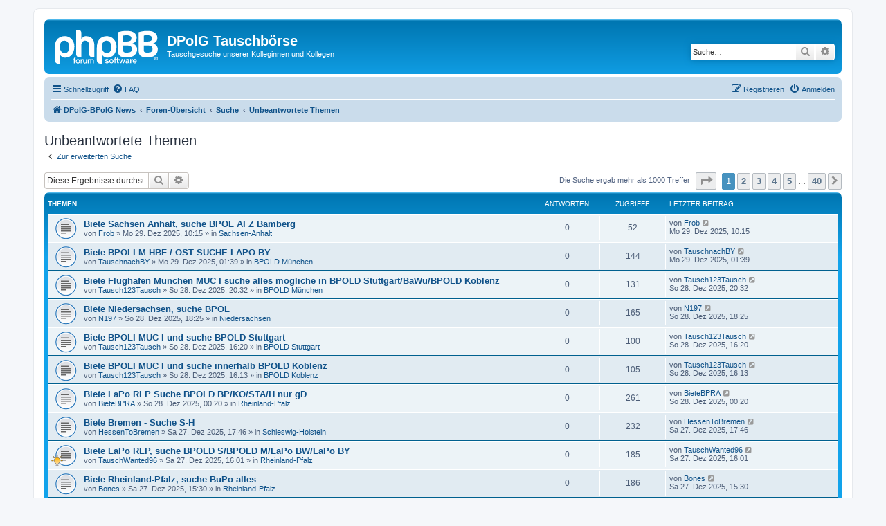

--- FILE ---
content_type: text/html; charset=UTF-8
request_url: https://www.dpolg-bpolg.de/tauschboerse/search.php?search_id=unanswered&sid=2ece2c37387c2ebb391e5c3667e7818f
body_size: 11233
content:
<!DOCTYPE html>
<html dir="ltr" lang="de">
<head>
<meta charset="utf-8" />
<meta http-equiv="X-UA-Compatible" content="IE=edge">
<meta name="viewport" content="width=device-width, initial-scale=1" />

<title>DPolG Tauschbörse - Unbeantwortete Themen</title>



<!--
	phpBB style name: prosilver
	Based on style:   prosilver (this is the default phpBB3 style)
	Original author:  Tom Beddard ( http://www.subBlue.com/ )
	Modified by:
-->

<link href="./assets/css/font-awesome.min.css?assets_version=12" rel="stylesheet">
<link href="./styles/prosilver/theme/stylesheet.css?assets_version=12" rel="stylesheet">
<link href="./styles/prosilver/theme/de/stylesheet.css?assets_version=12" rel="stylesheet">




<!--[if lte IE 9]>
	<link href="./styles/prosilver/theme/tweaks.css?assets_version=12" rel="stylesheet">
<![endif]-->





</head>
<body id="phpbb" class="nojs notouch section-search ltr ">


<div id="wrap" class="wrap">
	<a id="top" class="top-anchor" accesskey="t"></a>
	<div id="page-header">
		<div class="headerbar" role="banner">
					<div class="inner">

			<div id="site-description" class="site-description">
		<a id="logo" class="logo" href="https://www.dpolg-bundespolizei.de/" title="DPolG-BPolG News">
					<span class="site_logo"></span>
				</a>
				<h1>DPolG Tauschbörse</h1>
				<p>Tauschgesuche unserer Kolleginnen und Kollegen</p>
				<p class="skiplink"><a href="#start_here">Zum Inhalt</a></p>
			</div>

									<div id="search-box" class="search-box search-header" role="search">
				<form action="./search.php?sid=d7934dad4dcaed8688126bf32f6513e7" method="get" id="search">
				<fieldset>
					<input name="keywords" id="keywords" type="search" maxlength="128" title="Suche nach Wörtern" class="inputbox search tiny" size="20" value="" placeholder="Suche…" />
					<button class="button button-search" type="submit" title="Suche">
						<i class="icon fa-search fa-fw" aria-hidden="true"></i><span class="sr-only">Suche</span>
					</button>
					<a href="./search.php?sid=d7934dad4dcaed8688126bf32f6513e7" class="button button-search-end" title="Erweiterte Suche">
						<i class="icon fa-cog fa-fw" aria-hidden="true"></i><span class="sr-only">Erweiterte Suche</span>
					</a>
					<input type="hidden" name="sid" value="d7934dad4dcaed8688126bf32f6513e7" />

				</fieldset>
				</form>
			</div>
						
			</div>
					</div>
				<div class="navbar" role="navigation">
	<div class="inner">

	<ul id="nav-main" class="nav-main linklist" role="menubar">

		<li id="quick-links" class="quick-links dropdown-container responsive-menu" data-skip-responsive="true">
			<a href="#" class="dropdown-trigger">
				<i class="icon fa-bars fa-fw" aria-hidden="true"></i><span>Schnellzugriff</span>
			</a>
			<div class="dropdown">
				<div class="pointer"><div class="pointer-inner"></div></div>
				<ul class="dropdown-contents" role="menu">
					
											<li class="separator"></li>
																									<li>
								<a href="./search.php?search_id=unanswered&amp;sid=d7934dad4dcaed8688126bf32f6513e7" role="menuitem">
									<i class="icon fa-file-o fa-fw icon-gray" aria-hidden="true"></i><span>Unbeantwortete Themen</span>
								</a>
							</li>
							<li>
								<a href="./search.php?search_id=active_topics&amp;sid=d7934dad4dcaed8688126bf32f6513e7" role="menuitem">
									<i class="icon fa-file-o fa-fw icon-blue" aria-hidden="true"></i><span>Aktive Themen</span>
								</a>
							</li>
							<li class="separator"></li>
							<li>
								<a href="./search.php?sid=d7934dad4dcaed8688126bf32f6513e7" role="menuitem">
									<i class="icon fa-search fa-fw" aria-hidden="true"></i><span>Suche</span>
								</a>
							</li>
					
										<li class="separator"></li>

									</ul>
			</div>
		</li>

				<li data-skip-responsive="true">
			<a href="/tauschboerse/app.php/help/faq?sid=d7934dad4dcaed8688126bf32f6513e7" rel="help" title="Häufig gestellte Fragen" role="menuitem">
				<i class="icon fa-question-circle fa-fw" aria-hidden="true"></i><span>FAQ</span>
			</a>
		</li>
						
			<li class="rightside"  data-skip-responsive="true">
			<a href="./ucp.php?mode=login&amp;redirect=search.php%3Fsearch_id%3Dunanswered&amp;sid=d7934dad4dcaed8688126bf32f6513e7" title="Anmelden" accesskey="x" role="menuitem">
				<i class="icon fa-power-off fa-fw" aria-hidden="true"></i><span>Anmelden</span>
			</a>
		</li>
					<li class="rightside" data-skip-responsive="true">
				<a href="./ucp.php?mode=register&amp;sid=d7934dad4dcaed8688126bf32f6513e7" role="menuitem">
					<i class="icon fa-pencil-square-o  fa-fw" aria-hidden="true"></i><span>Registrieren</span>
				</a>
			</li>
						</ul>

	<ul id="nav-breadcrumbs" class="nav-breadcrumbs linklist navlinks" role="menubar">
				
		
		<li class="breadcrumbs" itemscope itemtype="https://schema.org/BreadcrumbList">

							<span class="crumb" itemtype="https://schema.org/ListItem" itemprop="itemListElement" itemscope><a itemprop="item" href="https://www.dpolg-bundespolizei.de/" data-navbar-reference="home"><i class="icon fa-home fa-fw" aria-hidden="true"></i><span itemprop="name">DPolG-BPolG News</span></a><meta itemprop="position" content="1" /></span>
			
							<span class="crumb" itemtype="https://schema.org/ListItem" itemprop="itemListElement" itemscope><a itemprop="item" href="./index.php?sid=d7934dad4dcaed8688126bf32f6513e7" accesskey="h" data-navbar-reference="index"><span itemprop="name">Foren-Übersicht</span></a><meta itemprop="position" content="2" /></span>

											
								<span class="crumb" itemtype="https://schema.org/ListItem" itemprop="itemListElement" itemscope><a itemprop="item" href="./search.php?sid=d7934dad4dcaed8688126bf32f6513e7"><span itemprop="name">Suche</span></a><meta itemprop="position" content="3" /></span>
															
								<span class="crumb" itemtype="https://schema.org/ListItem" itemprop="itemListElement" itemscope><a itemprop="item" href="./search.php?search_id=unanswered&amp;sid=d7934dad4dcaed8688126bf32f6513e7"><span itemprop="name">Unbeantwortete Themen</span></a><meta itemprop="position" content="4" /></span>
							
					</li>

		
					<li class="rightside responsive-search">
				<a href="./search.php?sid=d7934dad4dcaed8688126bf32f6513e7" title="Zeigt die erweiterten Suchoptionen an" role="menuitem">
					<i class="icon fa-search fa-fw" aria-hidden="true"></i><span class="sr-only">Suche</span>
				</a>
			</li>
			</ul>

	</div>
</div>
	</div>

	
	<a id="start_here" class="anchor"></a>
	<div id="page-body" class="page-body" role="main">
		
		

<h2 class="searchresults-title">Unbeantwortete Themen</h2>

	<p class="advanced-search-link">
		<a class="arrow-left" href="./search.php?sid=d7934dad4dcaed8688126bf32f6513e7" title="Erweiterte Suche">
			<i class="icon fa-angle-left fa-fw icon-black" aria-hidden="true"></i><span>Zur erweiterten Suche</span>
		</a>
	</p>


	<div class="action-bar bar-top">

			<div class="search-box" role="search">
			<form method="post" action="./search.php?st=0&amp;sk=t&amp;sd=d&amp;sr=topics&amp;sid=d7934dad4dcaed8688126bf32f6513e7&amp;search_id=unanswered">
			<fieldset>
				<input class="inputbox search tiny" type="search" name="add_keywords" id="add_keywords" value="" placeholder="Diese Ergebnisse durchsuchen" />
				<button class="button button-search" type="submit" title="Suche">
					<i class="icon fa-search fa-fw" aria-hidden="true"></i><span class="sr-only">Suche</span>
				</button>
				<a href="./search.php?sid=d7934dad4dcaed8688126bf32f6513e7" class="button button-search-end" title="Erweiterte Suche">
					<i class="icon fa-cog fa-fw" aria-hidden="true"></i><span class="sr-only">Erweiterte Suche</span>
				</a>
			</fieldset>
			</form>
		</div>
	
		
		<div class="pagination">
						Die Suche ergab mehr als 1000 Treffer
							<ul>
	<li class="dropdown-container dropdown-button-control dropdown-page-jump page-jump">
		<a class="button button-icon-only dropdown-trigger" href="#" title="Klicke, um auf Seite … zu gehen" role="button"><i class="icon fa-level-down fa-rotate-270" aria-hidden="true"></i><span class="sr-only">Seite <strong>1</strong> von <strong>40</strong></span></a>
		<div class="dropdown">
			<div class="pointer"><div class="pointer-inner"></div></div>
			<ul class="dropdown-contents">
				<li>Gehe zu Seite:</li>
				<li class="page-jump-form">
					<input type="number" name="page-number" min="1" max="999999" title="Gib die Nummer der Seite an, zu der du gehen möchtest." class="inputbox tiny" data-per-page="25" data-base-url=".&#x2F;search.php&#x3F;st&#x3D;0&amp;amp&#x3B;sk&#x3D;t&amp;amp&#x3B;sd&#x3D;d&amp;amp&#x3B;sr&#x3D;topics&amp;amp&#x3B;sid&#x3D;d7934dad4dcaed8688126bf32f6513e7&amp;amp&#x3B;search_id&#x3D;unanswered" data-start-name="start" />
					<input class="button2" value="Los" type="button" />
				</li>
			</ul>
		</div>
	</li>
		<li class="active"><span>1</span></li>
				<li><a class="button" href="./search.php?st=0&amp;sk=t&amp;sd=d&amp;sr=topics&amp;sid=d7934dad4dcaed8688126bf32f6513e7&amp;search_id=unanswered&amp;start=25" role="button">2</a></li>
				<li><a class="button" href="./search.php?st=0&amp;sk=t&amp;sd=d&amp;sr=topics&amp;sid=d7934dad4dcaed8688126bf32f6513e7&amp;search_id=unanswered&amp;start=50" role="button">3</a></li>
				<li><a class="button" href="./search.php?st=0&amp;sk=t&amp;sd=d&amp;sr=topics&amp;sid=d7934dad4dcaed8688126bf32f6513e7&amp;search_id=unanswered&amp;start=75" role="button">4</a></li>
				<li><a class="button" href="./search.php?st=0&amp;sk=t&amp;sd=d&amp;sr=topics&amp;sid=d7934dad4dcaed8688126bf32f6513e7&amp;search_id=unanswered&amp;start=100" role="button">5</a></li>
			<li class="ellipsis" role="separator"><span>…</span></li>
				<li><a class="button" href="./search.php?st=0&amp;sk=t&amp;sd=d&amp;sr=topics&amp;sid=d7934dad4dcaed8688126bf32f6513e7&amp;search_id=unanswered&amp;start=975" role="button">40</a></li>
				<li class="arrow next"><a class="button button-icon-only" href="./search.php?st=0&amp;sk=t&amp;sd=d&amp;sr=topics&amp;sid=d7934dad4dcaed8688126bf32f6513e7&amp;search_id=unanswered&amp;start=25" rel="next" role="button"><i class="icon fa-chevron-right fa-fw" aria-hidden="true"></i><span class="sr-only">Nächste</span></a></li>
	</ul>
					</div>
	</div>


		<div class="forumbg">

		<div class="inner">
		<ul class="topiclist">
			<li class="header">
				<dl class="row-item">
					<dt><div class="list-inner">Themen</div></dt>
					<dd class="posts">Antworten</dd>
					<dd class="views">Zugriffe</dd>
					<dd class="lastpost"><span>Letzter Beitrag</span></dd>
									</dl>
			</li>
		</ul>
		<ul class="topiclist topics">

								<li class="row bg1">
				<dl class="row-item topic_read">
					<dt title="Es gibt keine neuen ungelesenen Beiträge in diesem Thema.">
												<div class="list-inner">
																					<a href="./viewtopic.php?t=20231&amp;sid=d7934dad4dcaed8688126bf32f6513e7" class="topictitle">Biete Sachsen Anhalt, suche BPOL AFZ Bamberg</a>
																												<br />
							
															<div class="responsive-show" style="display: none;">
									Letzter Beitrag von <a href="./memberlist.php?mode=viewprofile&amp;u=18082&amp;sid=d7934dad4dcaed8688126bf32f6513e7" class="username">Frob</a> &laquo; <a href="./viewtopic.php?p=49276&amp;sid=d7934dad4dcaed8688126bf32f6513e7#p49276" title="Gehe zum letzten Beitrag"><time datetime="2025-12-29T09:15:35+00:00">Mo 29. Dez 2025, 10:15</time></a>
									<br />Verfasst in <a href="./viewforum.php?f=91&amp;sid=d7934dad4dcaed8688126bf32f6513e7">Sachsen-Anhalt</a>
								</div>
														
							<div class="responsive-hide left-box">
																																von <a href="./memberlist.php?mode=viewprofile&amp;u=18082&amp;sid=d7934dad4dcaed8688126bf32f6513e7" class="username">Frob</a> &raquo; <time datetime="2025-12-29T09:15:35+00:00">Mo 29. Dez 2025, 10:15</time> &raquo; in <a href="./viewforum.php?f=91&amp;sid=d7934dad4dcaed8688126bf32f6513e7">Sachsen-Anhalt</a>
															</div>

							
													</div>
					</dt>
					<dd class="posts">0 <dfn>Antworten</dfn></dd>
					<dd class="views">52 <dfn>Zugriffe</dfn></dd>
					<dd class="lastpost">
						<span><dfn>Letzter Beitrag </dfn>von <a href="./memberlist.php?mode=viewprofile&amp;u=18082&amp;sid=d7934dad4dcaed8688126bf32f6513e7" class="username">Frob</a>															<a href="./viewtopic.php?p=49276&amp;sid=d7934dad4dcaed8688126bf32f6513e7#p49276" title="Gehe zum letzten Beitrag">
									<i class="icon fa-external-link-square fa-fw icon-lightgray icon-md" aria-hidden="true"></i><span class="sr-only"></span>
								</a>
														<br /><time datetime="2025-12-29T09:15:35+00:00">Mo 29. Dez 2025, 10:15</time>
						</span>
					</dd>
									</dl>
			</li>
											<li class="row bg2">
				<dl class="row-item topic_read">
					<dt title="Es gibt keine neuen ungelesenen Beiträge in diesem Thema.">
												<div class="list-inner">
																					<a href="./viewtopic.php?t=20230&amp;sid=d7934dad4dcaed8688126bf32f6513e7" class="topictitle">Biete BPOLI M HBF / OST SUCHE LAPO BY</a>
																												<br />
							
															<div class="responsive-show" style="display: none;">
									Letzter Beitrag von <a href="./memberlist.php?mode=viewprofile&amp;u=24293&amp;sid=d7934dad4dcaed8688126bf32f6513e7" class="username">TauschnachBY</a> &laquo; <a href="./viewtopic.php?p=49272&amp;sid=d7934dad4dcaed8688126bf32f6513e7#p49272" title="Gehe zum letzten Beitrag"><time datetime="2025-12-29T00:39:09+00:00">Mo 29. Dez 2025, 01:39</time></a>
									<br />Verfasst in <a href="./viewforum.php?f=64&amp;sid=d7934dad4dcaed8688126bf32f6513e7">BPOLD München</a>
								</div>
														
							<div class="responsive-hide left-box">
																																von <a href="./memberlist.php?mode=viewprofile&amp;u=24293&amp;sid=d7934dad4dcaed8688126bf32f6513e7" class="username">TauschnachBY</a> &raquo; <time datetime="2025-12-29T00:39:09+00:00">Mo 29. Dez 2025, 01:39</time> &raquo; in <a href="./viewforum.php?f=64&amp;sid=d7934dad4dcaed8688126bf32f6513e7">BPOLD München</a>
															</div>

							
													</div>
					</dt>
					<dd class="posts">0 <dfn>Antworten</dfn></dd>
					<dd class="views">144 <dfn>Zugriffe</dfn></dd>
					<dd class="lastpost">
						<span><dfn>Letzter Beitrag </dfn>von <a href="./memberlist.php?mode=viewprofile&amp;u=24293&amp;sid=d7934dad4dcaed8688126bf32f6513e7" class="username">TauschnachBY</a>															<a href="./viewtopic.php?p=49272&amp;sid=d7934dad4dcaed8688126bf32f6513e7#p49272" title="Gehe zum letzten Beitrag">
									<i class="icon fa-external-link-square fa-fw icon-lightgray icon-md" aria-hidden="true"></i><span class="sr-only"></span>
								</a>
														<br /><time datetime="2025-12-29T00:39:09+00:00">Mo 29. Dez 2025, 01:39</time>
						</span>
					</dd>
									</dl>
			</li>
											<li class="row bg1">
				<dl class="row-item topic_read">
					<dt title="Es gibt keine neuen ungelesenen Beiträge in diesem Thema.">
												<div class="list-inner">
																					<a href="./viewtopic.php?t=20229&amp;sid=d7934dad4dcaed8688126bf32f6513e7" class="topictitle">Biete Flughafen München MUC I suche alles mögliche in BPOLD Stuttgart/BaWü/BPOLD Koblenz</a>
																												<br />
							
															<div class="responsive-show" style="display: none;">
									Letzter Beitrag von <a href="./memberlist.php?mode=viewprofile&amp;u=23712&amp;sid=d7934dad4dcaed8688126bf32f6513e7" class="username">Tausch123Tausch</a> &laquo; <a href="./viewtopic.php?p=49270&amp;sid=d7934dad4dcaed8688126bf32f6513e7#p49270" title="Gehe zum letzten Beitrag"><time datetime="2025-12-28T19:32:43+00:00">So 28. Dez 2025, 20:32</time></a>
									<br />Verfasst in <a href="./viewforum.php?f=64&amp;sid=d7934dad4dcaed8688126bf32f6513e7">BPOLD München</a>
								</div>
														
							<div class="responsive-hide left-box">
																																von <a href="./memberlist.php?mode=viewprofile&amp;u=23712&amp;sid=d7934dad4dcaed8688126bf32f6513e7" class="username">Tausch123Tausch</a> &raquo; <time datetime="2025-12-28T19:32:43+00:00">So 28. Dez 2025, 20:32</time> &raquo; in <a href="./viewforum.php?f=64&amp;sid=d7934dad4dcaed8688126bf32f6513e7">BPOLD München</a>
															</div>

							
													</div>
					</dt>
					<dd class="posts">0 <dfn>Antworten</dfn></dd>
					<dd class="views">131 <dfn>Zugriffe</dfn></dd>
					<dd class="lastpost">
						<span><dfn>Letzter Beitrag </dfn>von <a href="./memberlist.php?mode=viewprofile&amp;u=23712&amp;sid=d7934dad4dcaed8688126bf32f6513e7" class="username">Tausch123Tausch</a>															<a href="./viewtopic.php?p=49270&amp;sid=d7934dad4dcaed8688126bf32f6513e7#p49270" title="Gehe zum letzten Beitrag">
									<i class="icon fa-external-link-square fa-fw icon-lightgray icon-md" aria-hidden="true"></i><span class="sr-only"></span>
								</a>
														<br /><time datetime="2025-12-28T19:32:43+00:00">So 28. Dez 2025, 20:32</time>
						</span>
					</dd>
									</dl>
			</li>
											<li class="row bg2">
				<dl class="row-item topic_read">
					<dt title="Es gibt keine neuen ungelesenen Beiträge in diesem Thema.">
												<div class="list-inner">
																					<a href="./viewtopic.php?t=20228&amp;sid=d7934dad4dcaed8688126bf32f6513e7" class="topictitle">Biete Niedersachsen, suche BPOL</a>
																												<br />
							
															<div class="responsive-show" style="display: none;">
									Letzter Beitrag von <a href="./memberlist.php?mode=viewprofile&amp;u=16473&amp;sid=d7934dad4dcaed8688126bf32f6513e7" class="username">N197</a> &laquo; <a href="./viewtopic.php?p=49268&amp;sid=d7934dad4dcaed8688126bf32f6513e7#p49268" title="Gehe zum letzten Beitrag"><time datetime="2025-12-28T17:25:44+00:00">So 28. Dez 2025, 18:25</time></a>
									<br />Verfasst in <a href="./viewforum.php?f=82&amp;sid=d7934dad4dcaed8688126bf32f6513e7">Niedersachsen</a>
								</div>
														
							<div class="responsive-hide left-box">
																																von <a href="./memberlist.php?mode=viewprofile&amp;u=16473&amp;sid=d7934dad4dcaed8688126bf32f6513e7" class="username">N197</a> &raquo; <time datetime="2025-12-28T17:25:44+00:00">So 28. Dez 2025, 18:25</time> &raquo; in <a href="./viewforum.php?f=82&amp;sid=d7934dad4dcaed8688126bf32f6513e7">Niedersachsen</a>
															</div>

							
													</div>
					</dt>
					<dd class="posts">0 <dfn>Antworten</dfn></dd>
					<dd class="views">165 <dfn>Zugriffe</dfn></dd>
					<dd class="lastpost">
						<span><dfn>Letzter Beitrag </dfn>von <a href="./memberlist.php?mode=viewprofile&amp;u=16473&amp;sid=d7934dad4dcaed8688126bf32f6513e7" class="username">N197</a>															<a href="./viewtopic.php?p=49268&amp;sid=d7934dad4dcaed8688126bf32f6513e7#p49268" title="Gehe zum letzten Beitrag">
									<i class="icon fa-external-link-square fa-fw icon-lightgray icon-md" aria-hidden="true"></i><span class="sr-only"></span>
								</a>
														<br /><time datetime="2025-12-28T17:25:44+00:00">So 28. Dez 2025, 18:25</time>
						</span>
					</dd>
									</dl>
			</li>
											<li class="row bg1">
				<dl class="row-item topic_read">
					<dt title="Es gibt keine neuen ungelesenen Beiträge in diesem Thema.">
												<div class="list-inner">
																					<a href="./viewtopic.php?t=20227&amp;sid=d7934dad4dcaed8688126bf32f6513e7" class="topictitle">Biete BPOLI MUC I und suche BPOLD Stuttgart</a>
																												<br />
							
															<div class="responsive-show" style="display: none;">
									Letzter Beitrag von <a href="./memberlist.php?mode=viewprofile&amp;u=23712&amp;sid=d7934dad4dcaed8688126bf32f6513e7" class="username">Tausch123Tausch</a> &laquo; <a href="./viewtopic.php?p=49266&amp;sid=d7934dad4dcaed8688126bf32f6513e7#p49266" title="Gehe zum letzten Beitrag"><time datetime="2025-12-28T15:20:22+00:00">So 28. Dez 2025, 16:20</time></a>
									<br />Verfasst in <a href="./viewforum.php?f=72&amp;sid=d7934dad4dcaed8688126bf32f6513e7">BPOLD Stuttgart</a>
								</div>
														
							<div class="responsive-hide left-box">
																																von <a href="./memberlist.php?mode=viewprofile&amp;u=23712&amp;sid=d7934dad4dcaed8688126bf32f6513e7" class="username">Tausch123Tausch</a> &raquo; <time datetime="2025-12-28T15:20:22+00:00">So 28. Dez 2025, 16:20</time> &raquo; in <a href="./viewforum.php?f=72&amp;sid=d7934dad4dcaed8688126bf32f6513e7">BPOLD Stuttgart</a>
															</div>

							
													</div>
					</dt>
					<dd class="posts">0 <dfn>Antworten</dfn></dd>
					<dd class="views">100 <dfn>Zugriffe</dfn></dd>
					<dd class="lastpost">
						<span><dfn>Letzter Beitrag </dfn>von <a href="./memberlist.php?mode=viewprofile&amp;u=23712&amp;sid=d7934dad4dcaed8688126bf32f6513e7" class="username">Tausch123Tausch</a>															<a href="./viewtopic.php?p=49266&amp;sid=d7934dad4dcaed8688126bf32f6513e7#p49266" title="Gehe zum letzten Beitrag">
									<i class="icon fa-external-link-square fa-fw icon-lightgray icon-md" aria-hidden="true"></i><span class="sr-only"></span>
								</a>
														<br /><time datetime="2025-12-28T15:20:22+00:00">So 28. Dez 2025, 16:20</time>
						</span>
					</dd>
									</dl>
			</li>
											<li class="row bg2">
				<dl class="row-item topic_read">
					<dt title="Es gibt keine neuen ungelesenen Beiträge in diesem Thema.">
												<div class="list-inner">
																					<a href="./viewtopic.php?t=20226&amp;sid=d7934dad4dcaed8688126bf32f6513e7" class="topictitle">Biete BPOLI MUC I und suche innerhalb BPOLD Koblenz</a>
																												<br />
							
															<div class="responsive-show" style="display: none;">
									Letzter Beitrag von <a href="./memberlist.php?mode=viewprofile&amp;u=23712&amp;sid=d7934dad4dcaed8688126bf32f6513e7" class="username">Tausch123Tausch</a> &laquo; <a href="./viewtopic.php?p=49265&amp;sid=d7934dad4dcaed8688126bf32f6513e7#p49265" title="Gehe zum letzten Beitrag"><time datetime="2025-12-28T15:13:37+00:00">So 28. Dez 2025, 16:13</time></a>
									<br />Verfasst in <a href="./viewforum.php?f=65&amp;sid=d7934dad4dcaed8688126bf32f6513e7">BPOLD Koblenz</a>
								</div>
														
							<div class="responsive-hide left-box">
																																von <a href="./memberlist.php?mode=viewprofile&amp;u=23712&amp;sid=d7934dad4dcaed8688126bf32f6513e7" class="username">Tausch123Tausch</a> &raquo; <time datetime="2025-12-28T15:13:37+00:00">So 28. Dez 2025, 16:13</time> &raquo; in <a href="./viewforum.php?f=65&amp;sid=d7934dad4dcaed8688126bf32f6513e7">BPOLD Koblenz</a>
															</div>

							
													</div>
					</dt>
					<dd class="posts">0 <dfn>Antworten</dfn></dd>
					<dd class="views">105 <dfn>Zugriffe</dfn></dd>
					<dd class="lastpost">
						<span><dfn>Letzter Beitrag </dfn>von <a href="./memberlist.php?mode=viewprofile&amp;u=23712&amp;sid=d7934dad4dcaed8688126bf32f6513e7" class="username">Tausch123Tausch</a>															<a href="./viewtopic.php?p=49265&amp;sid=d7934dad4dcaed8688126bf32f6513e7#p49265" title="Gehe zum letzten Beitrag">
									<i class="icon fa-external-link-square fa-fw icon-lightgray icon-md" aria-hidden="true"></i><span class="sr-only"></span>
								</a>
														<br /><time datetime="2025-12-28T15:13:37+00:00">So 28. Dez 2025, 16:13</time>
						</span>
					</dd>
									</dl>
			</li>
											<li class="row bg1">
				<dl class="row-item topic_read">
					<dt title="Es gibt keine neuen ungelesenen Beiträge in diesem Thema.">
												<div class="list-inner">
																					<a href="./viewtopic.php?t=20225&amp;sid=d7934dad4dcaed8688126bf32f6513e7" class="topictitle">Biete LaPo RLP Suche BPOLD BP/KO/STA/H nur gD</a>
																												<br />
							
															<div class="responsive-show" style="display: none;">
									Letzter Beitrag von <a href="./memberlist.php?mode=viewprofile&amp;u=23981&amp;sid=d7934dad4dcaed8688126bf32f6513e7" class="username">BieteBPRA</a> &laquo; <a href="./viewtopic.php?p=49263&amp;sid=d7934dad4dcaed8688126bf32f6513e7#p49263" title="Gehe zum letzten Beitrag"><time datetime="2025-12-27T23:20:35+00:00">So 28. Dez 2025, 00:20</time></a>
									<br />Verfasst in <a href="./viewforum.php?f=88&amp;sid=d7934dad4dcaed8688126bf32f6513e7">Rheinland-Pfalz</a>
								</div>
														
							<div class="responsive-hide left-box">
																																von <a href="./memberlist.php?mode=viewprofile&amp;u=23981&amp;sid=d7934dad4dcaed8688126bf32f6513e7" class="username">BieteBPRA</a> &raquo; <time datetime="2025-12-27T23:20:35+00:00">So 28. Dez 2025, 00:20</time> &raquo; in <a href="./viewforum.php?f=88&amp;sid=d7934dad4dcaed8688126bf32f6513e7">Rheinland-Pfalz</a>
															</div>

							
													</div>
					</dt>
					<dd class="posts">0 <dfn>Antworten</dfn></dd>
					<dd class="views">261 <dfn>Zugriffe</dfn></dd>
					<dd class="lastpost">
						<span><dfn>Letzter Beitrag </dfn>von <a href="./memberlist.php?mode=viewprofile&amp;u=23981&amp;sid=d7934dad4dcaed8688126bf32f6513e7" class="username">BieteBPRA</a>															<a href="./viewtopic.php?p=49263&amp;sid=d7934dad4dcaed8688126bf32f6513e7#p49263" title="Gehe zum letzten Beitrag">
									<i class="icon fa-external-link-square fa-fw icon-lightgray icon-md" aria-hidden="true"></i><span class="sr-only"></span>
								</a>
														<br /><time datetime="2025-12-27T23:20:35+00:00">So 28. Dez 2025, 00:20</time>
						</span>
					</dd>
									</dl>
			</li>
											<li class="row bg2">
				<dl class="row-item topic_read">
					<dt title="Es gibt keine neuen ungelesenen Beiträge in diesem Thema.">
												<div class="list-inner">
																					<a href="./viewtopic.php?t=20224&amp;sid=d7934dad4dcaed8688126bf32f6513e7" class="topictitle">Biete Bremen - Suche S-H</a>
																												<br />
							
															<div class="responsive-show" style="display: none;">
									Letzter Beitrag von <a href="./memberlist.php?mode=viewprofile&amp;u=15066&amp;sid=d7934dad4dcaed8688126bf32f6513e7" class="username">HessenToBremen</a> &laquo; <a href="./viewtopic.php?p=49261&amp;sid=d7934dad4dcaed8688126bf32f6513e7#p49261" title="Gehe zum letzten Beitrag"><time datetime="2025-12-27T16:46:58+00:00">Sa 27. Dez 2025, 17:46</time></a>
									<br />Verfasst in <a href="./viewforum.php?f=93&amp;sid=d7934dad4dcaed8688126bf32f6513e7">Schleswig-Holstein</a>
								</div>
														
							<div class="responsive-hide left-box">
																																von <a href="./memberlist.php?mode=viewprofile&amp;u=15066&amp;sid=d7934dad4dcaed8688126bf32f6513e7" class="username">HessenToBremen</a> &raquo; <time datetime="2025-12-27T16:46:58+00:00">Sa 27. Dez 2025, 17:46</time> &raquo; in <a href="./viewforum.php?f=93&amp;sid=d7934dad4dcaed8688126bf32f6513e7">Schleswig-Holstein</a>
															</div>

							
													</div>
					</dt>
					<dd class="posts">0 <dfn>Antworten</dfn></dd>
					<dd class="views">232 <dfn>Zugriffe</dfn></dd>
					<dd class="lastpost">
						<span><dfn>Letzter Beitrag </dfn>von <a href="./memberlist.php?mode=viewprofile&amp;u=15066&amp;sid=d7934dad4dcaed8688126bf32f6513e7" class="username">HessenToBremen</a>															<a href="./viewtopic.php?p=49261&amp;sid=d7934dad4dcaed8688126bf32f6513e7#p49261" title="Gehe zum letzten Beitrag">
									<i class="icon fa-external-link-square fa-fw icon-lightgray icon-md" aria-hidden="true"></i><span class="sr-only"></span>
								</a>
														<br /><time datetime="2025-12-27T16:46:58+00:00">Sa 27. Dez 2025, 17:46</time>
						</span>
					</dd>
									</dl>
			</li>
											<li class="row bg1">
				<dl class="row-item topic_read">
					<dt style="background-image: url(./images/icons/misc/thinking.gif); background-repeat: no-repeat;" title="Es gibt keine neuen ungelesenen Beiträge in diesem Thema.">
												<div class="list-inner">
																					<a href="./viewtopic.php?t=20223&amp;sid=d7934dad4dcaed8688126bf32f6513e7" class="topictitle">Biete LaPo RLP, suche BPOLD S/BPOLD M/LaPo BW/LaPo BY</a>
																												<br />
							
															<div class="responsive-show" style="display: none;">
									Letzter Beitrag von <a href="./memberlist.php?mode=viewprofile&amp;u=24268&amp;sid=d7934dad4dcaed8688126bf32f6513e7" class="username">TauschWanted96</a> &laquo; <a href="./viewtopic.php?p=49259&amp;sid=d7934dad4dcaed8688126bf32f6513e7#p49259" title="Gehe zum letzten Beitrag"><time datetime="2025-12-27T15:01:50+00:00">Sa 27. Dez 2025, 16:01</time></a>
									<br />Verfasst in <a href="./viewforum.php?f=88&amp;sid=d7934dad4dcaed8688126bf32f6513e7">Rheinland-Pfalz</a>
								</div>
														
							<div class="responsive-hide left-box">
																																von <a href="./memberlist.php?mode=viewprofile&amp;u=24268&amp;sid=d7934dad4dcaed8688126bf32f6513e7" class="username">TauschWanted96</a> &raquo; <time datetime="2025-12-27T15:01:50+00:00">Sa 27. Dez 2025, 16:01</time> &raquo; in <a href="./viewforum.php?f=88&amp;sid=d7934dad4dcaed8688126bf32f6513e7">Rheinland-Pfalz</a>
															</div>

							
													</div>
					</dt>
					<dd class="posts">0 <dfn>Antworten</dfn></dd>
					<dd class="views">185 <dfn>Zugriffe</dfn></dd>
					<dd class="lastpost">
						<span><dfn>Letzter Beitrag </dfn>von <a href="./memberlist.php?mode=viewprofile&amp;u=24268&amp;sid=d7934dad4dcaed8688126bf32f6513e7" class="username">TauschWanted96</a>															<a href="./viewtopic.php?p=49259&amp;sid=d7934dad4dcaed8688126bf32f6513e7#p49259" title="Gehe zum letzten Beitrag">
									<i class="icon fa-external-link-square fa-fw icon-lightgray icon-md" aria-hidden="true"></i><span class="sr-only"></span>
								</a>
														<br /><time datetime="2025-12-27T15:01:50+00:00">Sa 27. Dez 2025, 16:01</time>
						</span>
					</dd>
									</dl>
			</li>
											<li class="row bg2">
				<dl class="row-item topic_read">
					<dt title="Es gibt keine neuen ungelesenen Beiträge in diesem Thema.">
												<div class="list-inner">
																					<a href="./viewtopic.php?t=20222&amp;sid=d7934dad4dcaed8688126bf32f6513e7" class="topictitle">Biete Rheinland-Pfalz, suche BuPo alles</a>
																												<br />
							
															<div class="responsive-show" style="display: none;">
									Letzter Beitrag von <a href="./memberlist.php?mode=viewprofile&amp;u=24040&amp;sid=d7934dad4dcaed8688126bf32f6513e7" class="username">Bones</a> &laquo; <a href="./viewtopic.php?p=49258&amp;sid=d7934dad4dcaed8688126bf32f6513e7#p49258" title="Gehe zum letzten Beitrag"><time datetime="2025-12-27T14:30:55+00:00">Sa 27. Dez 2025, 15:30</time></a>
									<br />Verfasst in <a href="./viewforum.php?f=88&amp;sid=d7934dad4dcaed8688126bf32f6513e7">Rheinland-Pfalz</a>
								</div>
														
							<div class="responsive-hide left-box">
																																von <a href="./memberlist.php?mode=viewprofile&amp;u=24040&amp;sid=d7934dad4dcaed8688126bf32f6513e7" class="username">Bones</a> &raquo; <time datetime="2025-12-27T14:30:55+00:00">Sa 27. Dez 2025, 15:30</time> &raquo; in <a href="./viewforum.php?f=88&amp;sid=d7934dad4dcaed8688126bf32f6513e7">Rheinland-Pfalz</a>
															</div>

							
													</div>
					</dt>
					<dd class="posts">0 <dfn>Antworten</dfn></dd>
					<dd class="views">186 <dfn>Zugriffe</dfn></dd>
					<dd class="lastpost">
						<span><dfn>Letzter Beitrag </dfn>von <a href="./memberlist.php?mode=viewprofile&amp;u=24040&amp;sid=d7934dad4dcaed8688126bf32f6513e7" class="username">Bones</a>															<a href="./viewtopic.php?p=49258&amp;sid=d7934dad4dcaed8688126bf32f6513e7#p49258" title="Gehe zum letzten Beitrag">
									<i class="icon fa-external-link-square fa-fw icon-lightgray icon-md" aria-hidden="true"></i><span class="sr-only"></span>
								</a>
														<br /><time datetime="2025-12-27T14:30:55+00:00">Sa 27. Dez 2025, 15:30</time>
						</span>
					</dd>
									</dl>
			</li>
											<li class="row bg1">
				<dl class="row-item topic_read">
					<dt title="Es gibt keine neuen ungelesenen Beiträge in diesem Thema.">
												<div class="list-inner">
																					<a href="./viewtopic.php?t=20221&amp;sid=d7934dad4dcaed8688126bf32f6513e7" class="topictitle">Biete RLP - Suche NRW</a>
																												<br />
							
															<div class="responsive-show" style="display: none;">
									Letzter Beitrag von <a href="./memberlist.php?mode=viewprofile&amp;u=24282&amp;sid=d7934dad4dcaed8688126bf32f6513e7" class="username">Mico89</a> &laquo; <a href="./viewtopic.php?p=49257&amp;sid=d7934dad4dcaed8688126bf32f6513e7#p49257" title="Gehe zum letzten Beitrag"><time datetime="2025-12-26T22:10:15+00:00">Fr 26. Dez 2025, 23:10</time></a>
									<br />Verfasst in <a href="./viewforum.php?f=88&amp;sid=d7934dad4dcaed8688126bf32f6513e7">Rheinland-Pfalz</a>
								</div>
														
							<div class="responsive-hide left-box">
																																von <a href="./memberlist.php?mode=viewprofile&amp;u=24282&amp;sid=d7934dad4dcaed8688126bf32f6513e7" class="username">Mico89</a> &raquo; <time datetime="2025-12-26T22:10:15+00:00">Fr 26. Dez 2025, 23:10</time> &raquo; in <a href="./viewforum.php?f=88&amp;sid=d7934dad4dcaed8688126bf32f6513e7">Rheinland-Pfalz</a>
															</div>

							
													</div>
					</dt>
					<dd class="posts">0 <dfn>Antworten</dfn></dd>
					<dd class="views">351 <dfn>Zugriffe</dfn></dd>
					<dd class="lastpost">
						<span><dfn>Letzter Beitrag </dfn>von <a href="./memberlist.php?mode=viewprofile&amp;u=24282&amp;sid=d7934dad4dcaed8688126bf32f6513e7" class="username">Mico89</a>															<a href="./viewtopic.php?p=49257&amp;sid=d7934dad4dcaed8688126bf32f6513e7#p49257" title="Gehe zum letzten Beitrag">
									<i class="icon fa-external-link-square fa-fw icon-lightgray icon-md" aria-hidden="true"></i><span class="sr-only"></span>
								</a>
														<br /><time datetime="2025-12-26T22:10:15+00:00">Fr 26. Dez 2025, 23:10</time>
						</span>
					</dd>
									</dl>
			</li>
											<li class="row bg2">
				<dl class="row-item topic_read">
					<dt title="Es gibt keine neuen ungelesenen Beiträge in diesem Thema.">
												<div class="list-inner">
																					<a href="./viewtopic.php?t=20220&amp;sid=d7934dad4dcaed8688126bf32f6513e7" class="topictitle">Biete BPolD Berlin/Meseberg (Nord-Brandenburg), suche BPolD BBS</a>
																												<br />
							
															<div class="responsive-show" style="display: none;">
									Letzter Beitrag von <a href="./memberlist.php?mode=viewprofile&amp;u=10023&amp;sid=d7934dad4dcaed8688126bf32f6513e7" class="username">Sebo</a> &laquo; <a href="./viewtopic.php?p=49251&amp;sid=d7934dad4dcaed8688126bf32f6513e7#p49251" title="Gehe zum letzten Beitrag"><time datetime="2025-12-26T17:06:53+00:00">Fr 26. Dez 2025, 18:06</time></a>
									<br />Verfasst in <a href="./viewforum.php?f=67&amp;sid=d7934dad4dcaed8688126bf32f6513e7">BPOLD Berlin</a>
								</div>
														
							<div class="responsive-hide left-box">
																																von <a href="./memberlist.php?mode=viewprofile&amp;u=10023&amp;sid=d7934dad4dcaed8688126bf32f6513e7" class="username">Sebo</a> &raquo; <time datetime="2025-12-26T17:06:53+00:00">Fr 26. Dez 2025, 18:06</time> &raquo; in <a href="./viewforum.php?f=67&amp;sid=d7934dad4dcaed8688126bf32f6513e7">BPOLD Berlin</a>
															</div>

							
													</div>
					</dt>
					<dd class="posts">0 <dfn>Antworten</dfn></dd>
					<dd class="views">265 <dfn>Zugriffe</dfn></dd>
					<dd class="lastpost">
						<span><dfn>Letzter Beitrag </dfn>von <a href="./memberlist.php?mode=viewprofile&amp;u=10023&amp;sid=d7934dad4dcaed8688126bf32f6513e7" class="username">Sebo</a>															<a href="./viewtopic.php?p=49251&amp;sid=d7934dad4dcaed8688126bf32f6513e7#p49251" title="Gehe zum letzten Beitrag">
									<i class="icon fa-external-link-square fa-fw icon-lightgray icon-md" aria-hidden="true"></i><span class="sr-only"></span>
								</a>
														<br /><time datetime="2025-12-26T17:06:53+00:00">Fr 26. Dez 2025, 18:06</time>
						</span>
					</dd>
									</dl>
			</li>
											<li class="row bg1">
				<dl class="row-item topic_read">
					<dt title="Es gibt keine neuen ungelesenen Beiträge in diesem Thema.">
												<div class="list-inner">
																					<a href="./viewtopic.php?t=20219&amp;sid=d7934dad4dcaed8688126bf32f6513e7" class="topictitle">Biete RLP, suche BPOL Direktion Koblenz</a>
																												<br />
							
															<div class="responsive-show" style="display: none;">
									Letzter Beitrag von <a href="./memberlist.php?mode=viewprofile&amp;u=24287&amp;sid=d7934dad4dcaed8688126bf32f6513e7" class="username">Luca0107</a> &laquo; <a href="./viewtopic.php?p=49248&amp;sid=d7934dad4dcaed8688126bf32f6513e7#p49248" title="Gehe zum letzten Beitrag"><time datetime="2025-12-26T14:12:09+00:00">Fr 26. Dez 2025, 15:12</time></a>
									<br />Verfasst in <a href="./viewforum.php?f=88&amp;sid=d7934dad4dcaed8688126bf32f6513e7">Rheinland-Pfalz</a>
								</div>
														
							<div class="responsive-hide left-box">
																																von <a href="./memberlist.php?mode=viewprofile&amp;u=24287&amp;sid=d7934dad4dcaed8688126bf32f6513e7" class="username">Luca0107</a> &raquo; <time datetime="2025-12-26T14:12:09+00:00">Fr 26. Dez 2025, 15:12</time> &raquo; in <a href="./viewforum.php?f=88&amp;sid=d7934dad4dcaed8688126bf32f6513e7">Rheinland-Pfalz</a>
															</div>

							
													</div>
					</dt>
					<dd class="posts">0 <dfn>Antworten</dfn></dd>
					<dd class="views">253 <dfn>Zugriffe</dfn></dd>
					<dd class="lastpost">
						<span><dfn>Letzter Beitrag </dfn>von <a href="./memberlist.php?mode=viewprofile&amp;u=24287&amp;sid=d7934dad4dcaed8688126bf32f6513e7" class="username">Luca0107</a>															<a href="./viewtopic.php?p=49248&amp;sid=d7934dad4dcaed8688126bf32f6513e7#p49248" title="Gehe zum letzten Beitrag">
									<i class="icon fa-external-link-square fa-fw icon-lightgray icon-md" aria-hidden="true"></i><span class="sr-only"></span>
								</a>
														<br /><time datetime="2025-12-26T14:12:09+00:00">Fr 26. Dez 2025, 15:12</time>
						</span>
					</dd>
									</dl>
			</li>
											<li class="row bg2">
				<dl class="row-item topic_read">
					<dt title="Es gibt keine neuen ungelesenen Beiträge in diesem Thema.">
												<div class="list-inner">
																					<a href="./viewtopic.php?t=20218&amp;sid=d7934dad4dcaed8688126bf32f6513e7" class="topictitle">Biete HH, suche SH (Kripo, B.a.L.)</a>
																												<br />
							
															<div class="responsive-show" style="display: none;">
									Letzter Beitrag von <a href="./memberlist.php?mode=viewprofile&amp;u=24281&amp;sid=d7934dad4dcaed8688126bf32f6513e7" class="username">marcsaggau</a> &laquo; <a href="./viewtopic.php?p=49247&amp;sid=d7934dad4dcaed8688126bf32f6513e7#p49247" title="Gehe zum letzten Beitrag"><time datetime="2025-12-26T09:38:39+00:00">Fr 26. Dez 2025, 10:38</time></a>
									<br />Verfasst in <a href="./viewforum.php?f=83&amp;sid=d7934dad4dcaed8688126bf32f6513e7">Hamburg</a>
								</div>
														
							<div class="responsive-hide left-box">
																																von <a href="./memberlist.php?mode=viewprofile&amp;u=24281&amp;sid=d7934dad4dcaed8688126bf32f6513e7" class="username">marcsaggau</a> &raquo; <time datetime="2025-12-26T09:38:39+00:00">Fr 26. Dez 2025, 10:38</time> &raquo; in <a href="./viewforum.php?f=83&amp;sid=d7934dad4dcaed8688126bf32f6513e7">Hamburg</a>
															</div>

							
													</div>
					</dt>
					<dd class="posts">0 <dfn>Antworten</dfn></dd>
					<dd class="views">392 <dfn>Zugriffe</dfn></dd>
					<dd class="lastpost">
						<span><dfn>Letzter Beitrag </dfn>von <a href="./memberlist.php?mode=viewprofile&amp;u=24281&amp;sid=d7934dad4dcaed8688126bf32f6513e7" class="username">marcsaggau</a>															<a href="./viewtopic.php?p=49247&amp;sid=d7934dad4dcaed8688126bf32f6513e7#p49247" title="Gehe zum letzten Beitrag">
									<i class="icon fa-external-link-square fa-fw icon-lightgray icon-md" aria-hidden="true"></i><span class="sr-only"></span>
								</a>
														<br /><time datetime="2025-12-26T09:38:39+00:00">Fr 26. Dez 2025, 10:38</time>
						</span>
					</dd>
									</dl>
			</li>
											<li class="row bg1">
				<dl class="row-item topic_read">
					<dt title="Es gibt keine neuen ungelesenen Beiträge in diesem Thema.">
												<div class="list-inner">
																					<a href="./viewtopic.php?t=20216&amp;sid=d7934dad4dcaed8688126bf32f6513e7" class="topictitle">Biete BP (alle Abteilungen möglich außer STA) Suche LaPo BB, MV, B</a>
																												<br />
							
															<div class="responsive-show" style="display: none;">
									Letzter Beitrag von <a href="./memberlist.php?mode=viewprofile&amp;u=24300&amp;sid=d7934dad4dcaed8688126bf32f6513e7" class="username">LucaRZ</a> &laquo; <a href="./viewtopic.php?p=49242&amp;sid=d7934dad4dcaed8688126bf32f6513e7#p49242" title="Gehe zum letzten Beitrag"><time datetime="2025-12-26T00:45:01+00:00">Fr 26. Dez 2025, 01:45</time></a>
									<br />Verfasst in <a href="./viewforum.php?f=73&amp;sid=d7934dad4dcaed8688126bf32f6513e7">BPOLD Bundesbereitschaftspolizei</a>
								</div>
														
							<div class="responsive-hide left-box">
																																von <a href="./memberlist.php?mode=viewprofile&amp;u=24300&amp;sid=d7934dad4dcaed8688126bf32f6513e7" class="username">LucaRZ</a> &raquo; <time datetime="2025-12-26T00:45:01+00:00">Fr 26. Dez 2025, 01:45</time> &raquo; in <a href="./viewforum.php?f=73&amp;sid=d7934dad4dcaed8688126bf32f6513e7">BPOLD Bundesbereitschaftspolizei</a>
															</div>

							
													</div>
					</dt>
					<dd class="posts">0 <dfn>Antworten</dfn></dd>
					<dd class="views">470 <dfn>Zugriffe</dfn></dd>
					<dd class="lastpost">
						<span><dfn>Letzter Beitrag </dfn>von <a href="./memberlist.php?mode=viewprofile&amp;u=24300&amp;sid=d7934dad4dcaed8688126bf32f6513e7" class="username">LucaRZ</a>															<a href="./viewtopic.php?p=49242&amp;sid=d7934dad4dcaed8688126bf32f6513e7#p49242" title="Gehe zum letzten Beitrag">
									<i class="icon fa-external-link-square fa-fw icon-lightgray icon-md" aria-hidden="true"></i><span class="sr-only"></span>
								</a>
														<br /><time datetime="2025-12-26T00:45:01+00:00">Fr 26. Dez 2025, 01:45</time>
						</span>
					</dd>
									</dl>
			</li>
											<li class="row bg2">
				<dl class="row-item topic_read">
					<dt title="Es gibt keine neuen ungelesenen Beiträge in diesem Thema.">
												<div class="list-inner">
																					<a href="./viewtopic.php?t=20215&amp;sid=d7934dad4dcaed8688126bf32f6513e7" class="topictitle">Biete BPOLI Düsseldorf Hbf - Suche NRW (gD)</a>
																												<br />
							
															<div class="responsive-show" style="display: none;">
									Letzter Beitrag von <a href="./memberlist.php?mode=viewprofile&amp;u=24284&amp;sid=d7934dad4dcaed8688126bf32f6513e7" class="username">Luca1000</a> &laquo; <a href="./viewtopic.php?p=49239&amp;sid=d7934dad4dcaed8688126bf32f6513e7#p49239" title="Gehe zum letzten Beitrag"><time datetime="2025-12-25T20:31:39+00:00">Do 25. Dez 2025, 21:31</time></a>
									<br />Verfasst in <a href="./viewforum.php?f=85&amp;sid=d7934dad4dcaed8688126bf32f6513e7">Nordrhein-Westfalen</a>
								</div>
														
							<div class="responsive-hide left-box">
																																von <a href="./memberlist.php?mode=viewprofile&amp;u=24284&amp;sid=d7934dad4dcaed8688126bf32f6513e7" class="username">Luca1000</a> &raquo; <time datetime="2025-12-25T20:31:39+00:00">Do 25. Dez 2025, 21:31</time> &raquo; in <a href="./viewforum.php?f=85&amp;sid=d7934dad4dcaed8688126bf32f6513e7">Nordrhein-Westfalen</a>
															</div>

							
													</div>
					</dt>
					<dd class="posts">0 <dfn>Antworten</dfn></dd>
					<dd class="views">274 <dfn>Zugriffe</dfn></dd>
					<dd class="lastpost">
						<span><dfn>Letzter Beitrag </dfn>von <a href="./memberlist.php?mode=viewprofile&amp;u=24284&amp;sid=d7934dad4dcaed8688126bf32f6513e7" class="username">Luca1000</a>															<a href="./viewtopic.php?p=49239&amp;sid=d7934dad4dcaed8688126bf32f6513e7#p49239" title="Gehe zum letzten Beitrag">
									<i class="icon fa-external-link-square fa-fw icon-lightgray icon-md" aria-hidden="true"></i><span class="sr-only"></span>
								</a>
														<br /><time datetime="2025-12-25T20:31:39+00:00">Do 25. Dez 2025, 21:31</time>
						</span>
					</dd>
									</dl>
			</li>
											<li class="row bg1">
				<dl class="row-item topic_read">
					<dt title="Es gibt keine neuen ungelesenen Beiträge in diesem Thema.">
												<div class="list-inner">
																					<a href="./viewtopic.php?t=20214&amp;sid=d7934dad4dcaed8688126bf32f6513e7" class="topictitle">Biete BPOLI PSD, suche LaPo Brandenburg</a>
																												<br />
							
															<div class="responsive-show" style="display: none;">
									Letzter Beitrag von <a href="./memberlist.php?mode=viewprofile&amp;u=24292&amp;sid=d7934dad4dcaed8688126bf32f6513e7" class="username">Gustav</a> &laquo; <a href="./viewtopic.php?p=49238&amp;sid=d7934dad4dcaed8688126bf32f6513e7#p49238" title="Gehe zum letzten Beitrag"><time datetime="2025-12-25T20:11:25+00:00">Do 25. Dez 2025, 21:11</time></a>
									<br />Verfasst in <a href="./viewforum.php?f=67&amp;sid=d7934dad4dcaed8688126bf32f6513e7">BPOLD Berlin</a>
								</div>
														
							<div class="responsive-hide left-box">
																																von <a href="./memberlist.php?mode=viewprofile&amp;u=24292&amp;sid=d7934dad4dcaed8688126bf32f6513e7" class="username">Gustav</a> &raquo; <time datetime="2025-12-25T20:11:25+00:00">Do 25. Dez 2025, 21:11</time> &raquo; in <a href="./viewforum.php?f=67&amp;sid=d7934dad4dcaed8688126bf32f6513e7">BPOLD Berlin</a>
															</div>

							
													</div>
					</dt>
					<dd class="posts">0 <dfn>Antworten</dfn></dd>
					<dd class="views">338 <dfn>Zugriffe</dfn></dd>
					<dd class="lastpost">
						<span><dfn>Letzter Beitrag </dfn>von <a href="./memberlist.php?mode=viewprofile&amp;u=24292&amp;sid=d7934dad4dcaed8688126bf32f6513e7" class="username">Gustav</a>															<a href="./viewtopic.php?p=49238&amp;sid=d7934dad4dcaed8688126bf32f6513e7#p49238" title="Gehe zum letzten Beitrag">
									<i class="icon fa-external-link-square fa-fw icon-lightgray icon-md" aria-hidden="true"></i><span class="sr-only"></span>
								</a>
														<br /><time datetime="2025-12-25T20:11:25+00:00">Do 25. Dez 2025, 21:11</time>
						</span>
					</dd>
									</dl>
			</li>
											<li class="row bg2">
				<dl class="row-item topic_read">
					<dt title="Es gibt keine neuen ungelesenen Beiträge in diesem Thema.">
												<div class="list-inner">
																					<a href="./viewtopic.php?t=20212&amp;sid=d7934dad4dcaed8688126bf32f6513e7" class="topictitle">Biete: Alle BPOLABT, suche BPOLI Nürnberg (mit BPOLR Ansbach, Ingolstadt, Augsburg), BPOLI Kempten oder LaPo Bayern</a>
																												<br />
							
															<div class="responsive-show" style="display: none;">
									Letzter Beitrag von <a href="./memberlist.php?mode=viewprofile&amp;u=24298&amp;sid=d7934dad4dcaed8688126bf32f6513e7" class="username">Dom_94</a> &laquo; <a href="./viewtopic.php?p=49235&amp;sid=d7934dad4dcaed8688126bf32f6513e7#p49235" title="Gehe zum letzten Beitrag"><time datetime="2025-12-25T19:35:54+00:00">Do 25. Dez 2025, 20:35</time></a>
									<br />Verfasst in <a href="./viewforum.php?f=73&amp;sid=d7934dad4dcaed8688126bf32f6513e7">BPOLD Bundesbereitschaftspolizei</a>
								</div>
														
							<div class="responsive-hide left-box">
																																von <a href="./memberlist.php?mode=viewprofile&amp;u=24298&amp;sid=d7934dad4dcaed8688126bf32f6513e7" class="username">Dom_94</a> &raquo; <time datetime="2025-12-25T19:35:54+00:00">Do 25. Dez 2025, 20:35</time> &raquo; in <a href="./viewforum.php?f=73&amp;sid=d7934dad4dcaed8688126bf32f6513e7">BPOLD Bundesbereitschaftspolizei</a>
															</div>

							
													</div>
					</dt>
					<dd class="posts">0 <dfn>Antworten</dfn></dd>
					<dd class="views">295 <dfn>Zugriffe</dfn></dd>
					<dd class="lastpost">
						<span><dfn>Letzter Beitrag </dfn>von <a href="./memberlist.php?mode=viewprofile&amp;u=24298&amp;sid=d7934dad4dcaed8688126bf32f6513e7" class="username">Dom_94</a>															<a href="./viewtopic.php?p=49235&amp;sid=d7934dad4dcaed8688126bf32f6513e7#p49235" title="Gehe zum letzten Beitrag">
									<i class="icon fa-external-link-square fa-fw icon-lightgray icon-md" aria-hidden="true"></i><span class="sr-only"></span>
								</a>
														<br /><time datetime="2025-12-25T19:35:54+00:00">Do 25. Dez 2025, 20:35</time>
						</span>
					</dd>
									</dl>
			</li>
											<li class="row bg1">
				<dl class="row-item topic_read">
					<dt title="Es gibt keine neuen ungelesenen Beiträge in diesem Thema.">
												<div class="list-inner">
																					<a href="./viewtopic.php?t=20210&amp;sid=d7934dad4dcaed8688126bf32f6513e7" class="topictitle">Biete LSA - Suche Berlin</a>
																												<br />
							
															<div class="responsive-show" style="display: none;">
									Letzter Beitrag von <a href="./memberlist.php?mode=viewprofile&amp;u=24224&amp;sid=d7934dad4dcaed8688126bf32f6513e7" class="username">HB2026</a> &laquo; <a href="./viewtopic.php?p=49231&amp;sid=d7934dad4dcaed8688126bf32f6513e7#p49231" title="Gehe zum letzten Beitrag"><time datetime="2025-12-25T17:07:26+00:00">Do 25. Dez 2025, 18:07</time></a>
									<br />Verfasst in <a href="./viewforum.php?f=91&amp;sid=d7934dad4dcaed8688126bf32f6513e7">Sachsen-Anhalt</a>
								</div>
														
							<div class="responsive-hide left-box">
																																von <a href="./memberlist.php?mode=viewprofile&amp;u=24224&amp;sid=d7934dad4dcaed8688126bf32f6513e7" class="username">HB2026</a> &raquo; <time datetime="2025-12-25T17:07:26+00:00">Do 25. Dez 2025, 18:07</time> &raquo; in <a href="./viewforum.php?f=91&amp;sid=d7934dad4dcaed8688126bf32f6513e7">Sachsen-Anhalt</a>
															</div>

							
													</div>
					</dt>
					<dd class="posts">0 <dfn>Antworten</dfn></dd>
					<dd class="views">381 <dfn>Zugriffe</dfn></dd>
					<dd class="lastpost">
						<span><dfn>Letzter Beitrag </dfn>von <a href="./memberlist.php?mode=viewprofile&amp;u=24224&amp;sid=d7934dad4dcaed8688126bf32f6513e7" class="username">HB2026</a>															<a href="./viewtopic.php?p=49231&amp;sid=d7934dad4dcaed8688126bf32f6513e7#p49231" title="Gehe zum letzten Beitrag">
									<i class="icon fa-external-link-square fa-fw icon-lightgray icon-md" aria-hidden="true"></i><span class="sr-only"></span>
								</a>
														<br /><time datetime="2025-12-25T17:07:26+00:00">Do 25. Dez 2025, 18:07</time>
						</span>
					</dd>
									</dl>
			</li>
											<li class="row bg2">
				<dl class="row-item topic_read">
					<dt title="Es gibt keine neuen ungelesenen Beiträge in diesem Thema.">
												<div class="list-inner">
																					<a href="./viewtopic.php?t=20208&amp;sid=d7934dad4dcaed8688126bf32f6513e7" class="topictitle">Biete Hessen - Suche NRW / BPOL Köln</a>
																												<br />
							
															<div class="responsive-show" style="display: none;">
									Letzter Beitrag von <a href="./memberlist.php?mode=viewprofile&amp;u=24246&amp;sid=d7934dad4dcaed8688126bf32f6513e7" class="username">hagen98</a> &laquo; <a href="./viewtopic.php?p=49226&amp;sid=d7934dad4dcaed8688126bf32f6513e7#p49226" title="Gehe zum letzten Beitrag"><time datetime="2025-12-23T20:41:41+00:00">Di 23. Dez 2025, 21:41</time></a>
									<br />Verfasst in <a href="./viewforum.php?f=80&amp;sid=d7934dad4dcaed8688126bf32f6513e7">Hessen</a>
								</div>
														
							<div class="responsive-hide left-box">
																																von <a href="./memberlist.php?mode=viewprofile&amp;u=24246&amp;sid=d7934dad4dcaed8688126bf32f6513e7" class="username">hagen98</a> &raquo; <time datetime="2025-12-23T20:41:41+00:00">Di 23. Dez 2025, 21:41</time> &raquo; in <a href="./viewforum.php?f=80&amp;sid=d7934dad4dcaed8688126bf32f6513e7">Hessen</a>
															</div>

							
													</div>
					</dt>
					<dd class="posts">0 <dfn>Antworten</dfn></dd>
					<dd class="views">689 <dfn>Zugriffe</dfn></dd>
					<dd class="lastpost">
						<span><dfn>Letzter Beitrag </dfn>von <a href="./memberlist.php?mode=viewprofile&amp;u=24246&amp;sid=d7934dad4dcaed8688126bf32f6513e7" class="username">hagen98</a>															<a href="./viewtopic.php?p=49226&amp;sid=d7934dad4dcaed8688126bf32f6513e7#p49226" title="Gehe zum letzten Beitrag">
									<i class="icon fa-external-link-square fa-fw icon-lightgray icon-md" aria-hidden="true"></i><span class="sr-only"></span>
								</a>
														<br /><time datetime="2025-12-23T20:41:41+00:00">Di 23. Dez 2025, 21:41</time>
						</span>
					</dd>
									</dl>
			</li>
											<li class="row bg1">
				<dl class="row-item topic_read">
					<dt title="Es gibt keine neuen ungelesenen Beiträge in diesem Thema.">
												<div class="list-inner">
																					<a href="./viewtopic.php?t=20207&amp;sid=d7934dad4dcaed8688126bf32f6513e7" class="topictitle">Biete Flughafen Frankfurt MKÜ, A8 - Suche hauptsächlich Lapo Bayern oder ggf Bawü.</a>
																												<br />
							
															<div class="responsive-show" style="display: none;">
									Letzter Beitrag von <a href="./memberlist.php?mode=viewprofile&amp;u=20743&amp;sid=d7934dad4dcaed8688126bf32f6513e7" class="username">BPOL33</a> &laquo; <a href="./viewtopic.php?p=49225&amp;sid=d7934dad4dcaed8688126bf32f6513e7#p49225" title="Gehe zum letzten Beitrag"><time datetime="2025-12-23T20:15:18+00:00">Di 23. Dez 2025, 21:15</time></a>
									<br />Verfasst in <a href="./viewforum.php?f=63&amp;sid=d7934dad4dcaed8688126bf32f6513e7">BPOLD Flughafen Frankfurt/M</a>
								</div>
														
							<div class="responsive-hide left-box">
																																von <a href="./memberlist.php?mode=viewprofile&amp;u=20743&amp;sid=d7934dad4dcaed8688126bf32f6513e7" class="username">BPOL33</a> &raquo; <time datetime="2025-12-23T20:15:18+00:00">Di 23. Dez 2025, 21:15</time> &raquo; in <a href="./viewforum.php?f=63&amp;sid=d7934dad4dcaed8688126bf32f6513e7">BPOLD Flughafen Frankfurt/M</a>
															</div>

							
													</div>
					</dt>
					<dd class="posts">0 <dfn>Antworten</dfn></dd>
					<dd class="views">896 <dfn>Zugriffe</dfn></dd>
					<dd class="lastpost">
						<span><dfn>Letzter Beitrag </dfn>von <a href="./memberlist.php?mode=viewprofile&amp;u=20743&amp;sid=d7934dad4dcaed8688126bf32f6513e7" class="username">BPOL33</a>															<a href="./viewtopic.php?p=49225&amp;sid=d7934dad4dcaed8688126bf32f6513e7#p49225" title="Gehe zum letzten Beitrag">
									<i class="icon fa-external-link-square fa-fw icon-lightgray icon-md" aria-hidden="true"></i><span class="sr-only"></span>
								</a>
														<br /><time datetime="2025-12-23T20:15:18+00:00">Di 23. Dez 2025, 21:15</time>
						</span>
					</dd>
									</dl>
			</li>
											<li class="row bg2">
				<dl class="row-item topic_read">
					<dt title="Es gibt keine neuen ungelesenen Beiträge in diesem Thema.">
												<div class="list-inner">
																					<a href="./viewtopic.php?t=20205&amp;sid=d7934dad4dcaed8688126bf32f6513e7" class="topictitle">Biete LaPo Berlin (gD/POK) samt bezahlbarer Wohnung - Suche LaPo LSA</a>
																												<br />
							
															<div class="responsive-show" style="display: none;">
									Letzter Beitrag von <a href="./memberlist.php?mode=viewprofile&amp;u=24253&amp;sid=d7934dad4dcaed8688126bf32f6513e7" class="username">Poliwag</a> &laquo; <a href="./viewtopic.php?p=49216&amp;sid=d7934dad4dcaed8688126bf32f6513e7#p49216" title="Gehe zum letzten Beitrag"><time datetime="2025-12-22T22:17:46+00:00">Mo 22. Dez 2025, 23:17</time></a>
									<br />Verfasst in <a href="./viewforum.php?f=84&amp;sid=d7934dad4dcaed8688126bf32f6513e7">Berlin</a>
								</div>
														
							<div class="responsive-hide left-box">
																																von <a href="./memberlist.php?mode=viewprofile&amp;u=24253&amp;sid=d7934dad4dcaed8688126bf32f6513e7" class="username">Poliwag</a> &raquo; <time datetime="2025-12-22T22:17:46+00:00">Mo 22. Dez 2025, 23:17</time> &raquo; in <a href="./viewforum.php?f=84&amp;sid=d7934dad4dcaed8688126bf32f6513e7">Berlin</a>
															</div>

							
													</div>
					</dt>
					<dd class="posts">0 <dfn>Antworten</dfn></dd>
					<dd class="views">547 <dfn>Zugriffe</dfn></dd>
					<dd class="lastpost">
						<span><dfn>Letzter Beitrag </dfn>von <a href="./memberlist.php?mode=viewprofile&amp;u=24253&amp;sid=d7934dad4dcaed8688126bf32f6513e7" class="username">Poliwag</a>															<a href="./viewtopic.php?p=49216&amp;sid=d7934dad4dcaed8688126bf32f6513e7#p49216" title="Gehe zum letzten Beitrag">
									<i class="icon fa-external-link-square fa-fw icon-lightgray icon-md" aria-hidden="true"></i><span class="sr-only"></span>
								</a>
														<br /><time datetime="2025-12-22T22:17:46+00:00">Mo 22. Dez 2025, 23:17</time>
						</span>
					</dd>
									</dl>
			</li>
											<li class="row bg1">
				<dl class="row-item topic_read">
					<dt style="background-image: url(./images/icons/misc/fire.gif); background-repeat: no-repeat;" title="Es gibt keine neuen ungelesenen Beiträge in diesem Thema.">
												<div class="list-inner">
																					<a href="./viewtopic.php?t=20201&amp;sid=d7934dad4dcaed8688126bf32f6513e7" class="topictitle">Biete: MKÜ Rosenheim; Suche: BPOLI Erfurt, alle Reviere</a>
																												<br />
							
															<div class="responsive-show" style="display: none;">
									Letzter Beitrag von <a href="./memberlist.php?mode=viewprofile&amp;u=20518&amp;sid=d7934dad4dcaed8688126bf32f6513e7" class="username">susi0113</a> &laquo; <a href="./viewtopic.php?p=49194&amp;sid=d7934dad4dcaed8688126bf32f6513e7#p49194" title="Gehe zum letzten Beitrag"><time datetime="2025-12-20T20:24:03+00:00">Sa 20. Dez 2025, 21:24</time></a>
									<br />Verfasst in <a href="./viewforum.php?f=64&amp;sid=d7934dad4dcaed8688126bf32f6513e7">BPOLD München</a>
								</div>
														
							<div class="responsive-hide left-box">
																																von <a href="./memberlist.php?mode=viewprofile&amp;u=20518&amp;sid=d7934dad4dcaed8688126bf32f6513e7" class="username">susi0113</a> &raquo; <time datetime="2025-12-20T20:24:03+00:00">Sa 20. Dez 2025, 21:24</time> &raquo; in <a href="./viewforum.php?f=64&amp;sid=d7934dad4dcaed8688126bf32f6513e7">BPOLD München</a>
															</div>

							
													</div>
					</dt>
					<dd class="posts">0 <dfn>Antworten</dfn></dd>
					<dd class="views">787 <dfn>Zugriffe</dfn></dd>
					<dd class="lastpost">
						<span><dfn>Letzter Beitrag </dfn>von <a href="./memberlist.php?mode=viewprofile&amp;u=20518&amp;sid=d7934dad4dcaed8688126bf32f6513e7" class="username">susi0113</a>															<a href="./viewtopic.php?p=49194&amp;sid=d7934dad4dcaed8688126bf32f6513e7#p49194" title="Gehe zum letzten Beitrag">
									<i class="icon fa-external-link-square fa-fw icon-lightgray icon-md" aria-hidden="true"></i><span class="sr-only"></span>
								</a>
														<br /><time datetime="2025-12-20T20:24:03+00:00">Sa 20. Dez 2025, 21:24</time>
						</span>
					</dd>
									</dl>
			</li>
											<li class="row bg2">
				<dl class="row-item topic_read">
					<dt style="background-image: url(./images/icons/misc/thinking.gif); background-repeat: no-repeat;" title="Es gibt keine neuen ungelesenen Beiträge in diesem Thema.">
												<div class="list-inner">
																					<a href="./viewtopic.php?t=20198&amp;sid=d7934dad4dcaed8688126bf32f6513e7" class="topictitle">Biete: BPOL Lindau / Kempten ; Suche: BPOL Konstanz</a>
																												<br />
							
															<div class="responsive-show" style="display: none;">
									Letzter Beitrag von <a href="./memberlist.php?mode=viewprofile&amp;u=23280&amp;sid=d7934dad4dcaed8688126bf32f6513e7" class="username">BPOL-KE</a> &laquo; <a href="./viewtopic.php?p=49180&amp;sid=d7934dad4dcaed8688126bf32f6513e7#p49180" title="Gehe zum letzten Beitrag"><time datetime="2025-12-19T15:17:51+00:00">Fr 19. Dez 2025, 16:17</time></a>
									<br />Verfasst in <a href="./viewforum.php?f=64&amp;sid=d7934dad4dcaed8688126bf32f6513e7">BPOLD München</a>
								</div>
														
							<div class="responsive-hide left-box">
																																von <a href="./memberlist.php?mode=viewprofile&amp;u=23280&amp;sid=d7934dad4dcaed8688126bf32f6513e7" class="username">BPOL-KE</a> &raquo; <time datetime="2025-12-19T15:17:51+00:00">Fr 19. Dez 2025, 16:17</time> &raquo; in <a href="./viewforum.php?f=64&amp;sid=d7934dad4dcaed8688126bf32f6513e7">BPOLD München</a>
															</div>

							
													</div>
					</dt>
					<dd class="posts">0 <dfn>Antworten</dfn></dd>
					<dd class="views">805 <dfn>Zugriffe</dfn></dd>
					<dd class="lastpost">
						<span><dfn>Letzter Beitrag </dfn>von <a href="./memberlist.php?mode=viewprofile&amp;u=23280&amp;sid=d7934dad4dcaed8688126bf32f6513e7" class="username">BPOL-KE</a>															<a href="./viewtopic.php?p=49180&amp;sid=d7934dad4dcaed8688126bf32f6513e7#p49180" title="Gehe zum letzten Beitrag">
									<i class="icon fa-external-link-square fa-fw icon-lightgray icon-md" aria-hidden="true"></i><span class="sr-only"></span>
								</a>
														<br /><time datetime="2025-12-19T15:17:51+00:00">Fr 19. Dez 2025, 16:17</time>
						</span>
					</dd>
									</dl>
			</li>
											<li class="row bg1">
				<dl class="row-item topic_read">
					<dt style="background-image: url(./images/icons/misc/fire.gif); background-repeat: no-repeat;" title="Es gibt keine neuen ungelesenen Beiträge in diesem Thema.">
												<div class="list-inner">
																					<a href="./viewtopic.php?t=20196&amp;sid=d7934dad4dcaed8688126bf32f6513e7" class="topictitle">Biete: LaPo NRW - Suche: LaPo BaWü</a>
																												<br />
							
															<div class="responsive-show" style="display: none;">
									Letzter Beitrag von <a href="./memberlist.php?mode=viewprofile&amp;u=24241&amp;sid=d7934dad4dcaed8688126bf32f6513e7" class="username">Lapo-Tausch</a> &laquo; <a href="./viewtopic.php?p=49176&amp;sid=d7934dad4dcaed8688126bf32f6513e7#p49176" title="Gehe zum letzten Beitrag"><time datetime="2025-12-19T04:29:00+00:00">Fr 19. Dez 2025, 05:29</time></a>
									<br />Verfasst in <a href="./viewforum.php?f=85&amp;sid=d7934dad4dcaed8688126bf32f6513e7">Nordrhein-Westfalen</a>
								</div>
														
							<div class="responsive-hide left-box">
																																von <a href="./memberlist.php?mode=viewprofile&amp;u=24241&amp;sid=d7934dad4dcaed8688126bf32f6513e7" class="username">Lapo-Tausch</a> &raquo; <time datetime="2025-12-19T04:29:00+00:00">Fr 19. Dez 2025, 05:29</time> &raquo; in <a href="./viewforum.php?f=85&amp;sid=d7934dad4dcaed8688126bf32f6513e7">Nordrhein-Westfalen</a>
															</div>

							
													</div>
					</dt>
					<dd class="posts">0 <dfn>Antworten</dfn></dd>
					<dd class="views">1054 <dfn>Zugriffe</dfn></dd>
					<dd class="lastpost">
						<span><dfn>Letzter Beitrag </dfn>von <a href="./memberlist.php?mode=viewprofile&amp;u=24241&amp;sid=d7934dad4dcaed8688126bf32f6513e7" class="username">Lapo-Tausch</a>															<a href="./viewtopic.php?p=49176&amp;sid=d7934dad4dcaed8688126bf32f6513e7#p49176" title="Gehe zum letzten Beitrag">
									<i class="icon fa-external-link-square fa-fw icon-lightgray icon-md" aria-hidden="true"></i><span class="sr-only"></span>
								</a>
														<br /><time datetime="2025-12-19T04:29:00+00:00">Fr 19. Dez 2025, 05:29</time>
						</span>
					</dd>
									</dl>
			</li>
							</ul>

		</div>
	</div>
	

<div class="action-bar bottom">
		<form method="post" action="./search.php?st=0&amp;sk=t&amp;sd=d&amp;sr=topics&amp;sid=d7934dad4dcaed8688126bf32f6513e7&amp;search_id=unanswered">
		<div class="dropdown-container dropdown-container-left dropdown-button-control sort-tools">
	<span title="Anzeige- und Sortierungs-Einstellungen" class="button button-secondary dropdown-trigger dropdown-select">
		<i class="icon fa-sort-amount-asc fa-fw" aria-hidden="true"></i>
		<span class="caret"><i class="icon fa-sort-down fa-fw" aria-hidden="true"></i></span>
	</span>
	<div class="dropdown hidden">
		<div class="pointer"><div class="pointer-inner"></div></div>
		<div class="dropdown-contents">
			<fieldset class="display-options">
							<label>Anzeigen: <select name="st" id="st"><option value="0" selected="selected">Alle Ergebnisse</option><option value="1">1 Tag</option><option value="7">7 Tage</option><option value="14">2 Wochen</option><option value="30">1 Monat</option><option value="90">3 Monate</option><option value="180">6 Monate</option><option value="365">1 Jahr</option></select></label>
								<label>Sortiere nach: <select name="sk" id="sk"><option value="a">Autor</option><option value="t" selected="selected">Erstellungsdatum des Beitrags</option><option value="f">Forum</option><option value="i">Betreff des Themas</option><option value="s">Betreff des Beitrags</option></select></label>
				<label>Richtung: <select name="sd" id="sd"><option value="a">Aufsteigend</option><option value="d" selected="selected">Absteigend</option></select></label>
								<hr class="dashed" />
				<input type="submit" class="button2" name="sort" value="Los" />
						</fieldset>
		</div>
	</div>
</div>
	</form>
		
	<div class="pagination">
		Die Suche ergab mehr als 1000 Treffer
					<ul>
	<li class="dropdown-container dropdown-button-control dropdown-page-jump page-jump">
		<a class="button button-icon-only dropdown-trigger" href="#" title="Klicke, um auf Seite … zu gehen" role="button"><i class="icon fa-level-down fa-rotate-270" aria-hidden="true"></i><span class="sr-only">Seite <strong>1</strong> von <strong>40</strong></span></a>
		<div class="dropdown">
			<div class="pointer"><div class="pointer-inner"></div></div>
			<ul class="dropdown-contents">
				<li>Gehe zu Seite:</li>
				<li class="page-jump-form">
					<input type="number" name="page-number" min="1" max="999999" title="Gib die Nummer der Seite an, zu der du gehen möchtest." class="inputbox tiny" data-per-page="25" data-base-url=".&#x2F;search.php&#x3F;st&#x3D;0&amp;amp&#x3B;sk&#x3D;t&amp;amp&#x3B;sd&#x3D;d&amp;amp&#x3B;sr&#x3D;topics&amp;amp&#x3B;sid&#x3D;d7934dad4dcaed8688126bf32f6513e7&amp;amp&#x3B;search_id&#x3D;unanswered" data-start-name="start" />
					<input class="button2" value="Los" type="button" />
				</li>
			</ul>
		</div>
	</li>
		<li class="active"><span>1</span></li>
				<li><a class="button" href="./search.php?st=0&amp;sk=t&amp;sd=d&amp;sr=topics&amp;sid=d7934dad4dcaed8688126bf32f6513e7&amp;search_id=unanswered&amp;start=25" role="button">2</a></li>
				<li><a class="button" href="./search.php?st=0&amp;sk=t&amp;sd=d&amp;sr=topics&amp;sid=d7934dad4dcaed8688126bf32f6513e7&amp;search_id=unanswered&amp;start=50" role="button">3</a></li>
				<li><a class="button" href="./search.php?st=0&amp;sk=t&amp;sd=d&amp;sr=topics&amp;sid=d7934dad4dcaed8688126bf32f6513e7&amp;search_id=unanswered&amp;start=75" role="button">4</a></li>
				<li><a class="button" href="./search.php?st=0&amp;sk=t&amp;sd=d&amp;sr=topics&amp;sid=d7934dad4dcaed8688126bf32f6513e7&amp;search_id=unanswered&amp;start=100" role="button">5</a></li>
			<li class="ellipsis" role="separator"><span>…</span></li>
				<li><a class="button" href="./search.php?st=0&amp;sk=t&amp;sd=d&amp;sr=topics&amp;sid=d7934dad4dcaed8688126bf32f6513e7&amp;search_id=unanswered&amp;start=975" role="button">40</a></li>
				<li class="arrow next"><a class="button button-icon-only" href="./search.php?st=0&amp;sk=t&amp;sd=d&amp;sr=topics&amp;sid=d7934dad4dcaed8688126bf32f6513e7&amp;search_id=unanswered&amp;start=25" rel="next" role="button"><i class="icon fa-chevron-right fa-fw" aria-hidden="true"></i><span class="sr-only">Nächste</span></a></li>
	</ul>
			</div>
</div>

<div class="action-bar actions-jump">
		<p class="jumpbox-return">
		<a class="left-box arrow-left" href="./search.php?sid=d7934dad4dcaed8688126bf32f6513e7" title="Erweiterte Suche" accesskey="r">
			<i class="icon fa-angle-left fa-fw icon-black" aria-hidden="true"></i><span>Zur erweiterten Suche</span>
		</a>
	</p>
	
		<div class="jumpbox dropdown-container dropdown-container-right dropdown-up dropdown-left dropdown-button-control" id="jumpbox">
			<span title="Gehe zu" class="button button-secondary dropdown-trigger dropdown-select">
				<span>Gehe zu</span>
				<span class="caret"><i class="icon fa-sort-down fa-fw" aria-hidden="true"></i></span>
			</span>
		<div class="dropdown">
			<div class="pointer"><div class="pointer-inner"></div></div>
			<ul class="dropdown-contents">
																				<li><a href="./viewforum.php?f=101&amp;sid=d7934dad4dcaed8688126bf32f6513e7" class="jumpbox-cat-link"> <span> Regeln und Tipps</span></a></li>
																<li><a href="./viewforum.php?f=51&amp;sid=d7934dad4dcaed8688126bf32f6513e7" class="jumpbox-sub-link"><span class="spacer"></span> <span>&#8627; &nbsp; Hinweise zur Benutzung des Forums</span></a></li>
																<li><a href="./viewforum.php?f=121&amp;sid=d7934dad4dcaed8688126bf32f6513e7" class="jumpbox-sub-link"><span class="spacer"></span> <span>&#8627; &nbsp; Newsticker</span></a></li>
																<li><a href="./viewforum.php?f=125&amp;sid=d7934dad4dcaed8688126bf32f6513e7" class="jumpbox-cat-link"> <span> Info</span></a></li>
																<li><a href="./viewforum.php?f=126&amp;sid=d7934dad4dcaed8688126bf32f6513e7" class="jumpbox-sub-link"><span class="spacer"></span> <span>&#8627; &nbsp; FROHE WEIHNACHTEN und einen guten Rutsch ins neue Jahr!</span></a></li>
																<li><a href="./viewforum.php?f=103&amp;sid=d7934dad4dcaed8688126bf32f6513e7" class="jumpbox-cat-link"> <span> Tauschgesuche</span></a></li>
																<li><a href="./viewforum.php?f=61&amp;sid=d7934dad4dcaed8688126bf32f6513e7" class="jumpbox-sub-link"><span class="spacer"></span> <span>&#8627; &nbsp; Zieldienstposten Bundespolizei</span></a></li>
																<li><a href="./viewforum.php?f=96&amp;sid=d7934dad4dcaed8688126bf32f6513e7" class="jumpbox-sub-link"><span class="spacer"></span><span class="spacer"></span> <span>&#8627; &nbsp; Bundestagspolizei - &quot;die kleine Schwester&quot;</span></a></li>
																<li><a href="./viewforum.php?f=74&amp;sid=d7934dad4dcaed8688126bf32f6513e7" class="jumpbox-sub-link"><span class="spacer"></span><span class="spacer"></span> <span>&#8627; &nbsp; BPOLAK - die Akademie</span></a></li>
																<li><a href="./viewforum.php?f=70&amp;sid=d7934dad4dcaed8688126bf32f6513e7" class="jumpbox-sub-link"><span class="spacer"></span><span class="spacer"></span> <span>&#8627; &nbsp; BPOLD 11</span></a></li>
																<li><a href="./viewforum.php?f=71&amp;sid=d7934dad4dcaed8688126bf32f6513e7" class="jumpbox-sub-link"><span class="spacer"></span><span class="spacer"></span> <span>&#8627; &nbsp; BPOLD Bad Bramstedt</span></a></li>
																<li><a href="./viewforum.php?f=67&amp;sid=d7934dad4dcaed8688126bf32f6513e7" class="jumpbox-sub-link"><span class="spacer"></span><span class="spacer"></span> <span>&#8627; &nbsp; BPOLD Berlin</span></a></li>
																<li><a href="./viewforum.php?f=73&amp;sid=d7934dad4dcaed8688126bf32f6513e7" class="jumpbox-sub-link"><span class="spacer"></span><span class="spacer"></span> <span>&#8627; &nbsp; BPOLD Bundesbereitschaftspolizei</span></a></li>
																<li><a href="./viewforum.php?f=63&amp;sid=d7934dad4dcaed8688126bf32f6513e7" class="jumpbox-sub-link"><span class="spacer"></span><span class="spacer"></span> <span>&#8627; &nbsp; BPOLD Flughafen Frankfurt/M</span></a></li>
																<li><a href="./viewforum.php?f=68&amp;sid=d7934dad4dcaed8688126bf32f6513e7" class="jumpbox-sub-link"><span class="spacer"></span><span class="spacer"></span> <span>&#8627; &nbsp; BPOLD Hannover</span></a></li>
																<li><a href="./viewforum.php?f=65&amp;sid=d7934dad4dcaed8688126bf32f6513e7" class="jumpbox-sub-link"><span class="spacer"></span><span class="spacer"></span> <span>&#8627; &nbsp; BPOLD Koblenz</span></a></li>
																<li><a href="./viewforum.php?f=64&amp;sid=d7934dad4dcaed8688126bf32f6513e7" class="jumpbox-sub-link"><span class="spacer"></span><span class="spacer"></span> <span>&#8627; &nbsp; BPOLD München</span></a></li>
																<li><a href="./viewforum.php?f=66&amp;sid=d7934dad4dcaed8688126bf32f6513e7" class="jumpbox-sub-link"><span class="spacer"></span><span class="spacer"></span> <span>&#8627; &nbsp; BPOLD Pirna</span></a></li>
																<li><a href="./viewforum.php?f=69&amp;sid=d7934dad4dcaed8688126bf32f6513e7" class="jumpbox-sub-link"><span class="spacer"></span><span class="spacer"></span> <span>&#8627; &nbsp; BPOLD Sankt Augustin</span></a></li>
																<li><a href="./viewforum.php?f=72&amp;sid=d7934dad4dcaed8688126bf32f6513e7" class="jumpbox-sub-link"><span class="spacer"></span><span class="spacer"></span> <span>&#8627; &nbsp; BPOLD Stuttgart</span></a></li>
																<li><a href="./viewforum.php?f=75&amp;sid=d7934dad4dcaed8688126bf32f6513e7" class="jumpbox-sub-link"><span class="spacer"></span><span class="spacer"></span> <span>&#8627; &nbsp; BPOLP - Das Präsidium</span></a></li>
																<li><a href="./viewforum.php?f=62&amp;sid=d7934dad4dcaed8688126bf32f6513e7" class="jumpbox-sub-link"><span class="spacer"></span> <span>&#8627; &nbsp; Zieldienstposten Landespolizei</span></a></li>
																<li><a href="./viewforum.php?f=81&amp;sid=d7934dad4dcaed8688126bf32f6513e7" class="jumpbox-sub-link"><span class="spacer"></span><span class="spacer"></span> <span>&#8627; &nbsp; Baden-Württemberg</span></a></li>
																<li><a href="./viewforum.php?f=79&amp;sid=d7934dad4dcaed8688126bf32f6513e7" class="jumpbox-sub-link"><span class="spacer"></span><span class="spacer"></span> <span>&#8627; &nbsp; Bayern</span></a></li>
																<li><a href="./viewforum.php?f=84&amp;sid=d7934dad4dcaed8688126bf32f6513e7" class="jumpbox-sub-link"><span class="spacer"></span><span class="spacer"></span> <span>&#8627; &nbsp; Berlin</span></a></li>
																<li><a href="./viewforum.php?f=78&amp;sid=d7934dad4dcaed8688126bf32f6513e7" class="jumpbox-sub-link"><span class="spacer"></span><span class="spacer"></span> <span>&#8627; &nbsp; Brandenburg</span></a></li>
																<li><a href="./viewforum.php?f=87&amp;sid=d7934dad4dcaed8688126bf32f6513e7" class="jumpbox-sub-link"><span class="spacer"></span><span class="spacer"></span> <span>&#8627; &nbsp; Bremen</span></a></li>
																<li><a href="./viewforum.php?f=83&amp;sid=d7934dad4dcaed8688126bf32f6513e7" class="jumpbox-sub-link"><span class="spacer"></span><span class="spacer"></span> <span>&#8627; &nbsp; Hamburg</span></a></li>
																<li><a href="./viewforum.php?f=80&amp;sid=d7934dad4dcaed8688126bf32f6513e7" class="jumpbox-sub-link"><span class="spacer"></span><span class="spacer"></span> <span>&#8627; &nbsp; Hessen</span></a></li>
																<li><a href="./viewforum.php?f=86&amp;sid=d7934dad4dcaed8688126bf32f6513e7" class="jumpbox-sub-link"><span class="spacer"></span><span class="spacer"></span> <span>&#8627; &nbsp; Mecklenburg-Vorpommern</span></a></li>
																<li><a href="./viewforum.php?f=82&amp;sid=d7934dad4dcaed8688126bf32f6513e7" class="jumpbox-sub-link"><span class="spacer"></span><span class="spacer"></span> <span>&#8627; &nbsp; Niedersachsen</span></a></li>
																<li><a href="./viewforum.php?f=85&amp;sid=d7934dad4dcaed8688126bf32f6513e7" class="jumpbox-sub-link"><span class="spacer"></span><span class="spacer"></span> <span>&#8627; &nbsp; Nordrhein-Westfalen</span></a></li>
																<li><a href="./viewforum.php?f=88&amp;sid=d7934dad4dcaed8688126bf32f6513e7" class="jumpbox-sub-link"><span class="spacer"></span><span class="spacer"></span> <span>&#8627; &nbsp; Rheinland-Pfalz</span></a></li>
																<li><a href="./viewforum.php?f=89&amp;sid=d7934dad4dcaed8688126bf32f6513e7" class="jumpbox-sub-link"><span class="spacer"></span><span class="spacer"></span> <span>&#8627; &nbsp; Saarland</span></a></li>
																<li><a href="./viewforum.php?f=90&amp;sid=d7934dad4dcaed8688126bf32f6513e7" class="jumpbox-sub-link"><span class="spacer"></span><span class="spacer"></span> <span>&#8627; &nbsp; Sachsen</span></a></li>
																<li><a href="./viewforum.php?f=91&amp;sid=d7934dad4dcaed8688126bf32f6513e7" class="jumpbox-sub-link"><span class="spacer"></span><span class="spacer"></span> <span>&#8627; &nbsp; Sachsen-Anhalt</span></a></li>
																<li><a href="./viewforum.php?f=93&amp;sid=d7934dad4dcaed8688126bf32f6513e7" class="jumpbox-sub-link"><span class="spacer"></span><span class="spacer"></span> <span>&#8627; &nbsp; Schleswig-Holstein</span></a></li>
																<li><a href="./viewforum.php?f=94&amp;sid=d7934dad4dcaed8688126bf32f6513e7" class="jumpbox-sub-link"><span class="spacer"></span><span class="spacer"></span> <span>&#8627; &nbsp; Thüringen</span></a></li>
																<li><a href="./viewforum.php?f=56&amp;sid=d7934dad4dcaed8688126bf32f6513e7" class="jumpbox-sub-link"><span class="spacer"></span> <span>&#8627; &nbsp; Tauschgesuche Bundeskriminalamt (BKA)</span></a></li>
																<li><a href="./viewforum.php?f=95&amp;sid=d7934dad4dcaed8688126bf32f6513e7" class="jumpbox-sub-link"><span class="spacer"></span> <span>&#8627; &nbsp; Polizei beim Deutschen Bundestag</span></a></li>
																<li><a href="./viewforum.php?f=76&amp;sid=d7934dad4dcaed8688126bf32f6513e7" class="jumpbox-sub-link"><span class="spacer"></span> <span>&#8627; &nbsp; Tauschgesuche Zoll</span></a></li>
																<li><a href="./viewforum.php?f=55&amp;sid=d7934dad4dcaed8688126bf32f6513e7" class="jumpbox-sub-link"><span class="spacer"></span> <span>&#8627; &nbsp; Tauschgesuche Bundesamt für Logistik und Mobilität (BALM, ehem. BAG)</span></a></li>
																<li><a href="./viewforum.php?f=54&amp;sid=d7934dad4dcaed8688126bf32f6513e7" class="jumpbox-sub-link"><span class="spacer"></span> <span>&#8627; &nbsp; Tauschgesuche Tarifbereich</span></a></li>
																<li><a href="./viewforum.php?f=77&amp;sid=d7934dad4dcaed8688126bf32f6513e7" class="jumpbox-sub-link"><span class="spacer"></span> <span>&#8627; &nbsp; Fragen zum Wechsel &amp; Tipps</span></a></li>
																<li><a href="./viewforum.php?f=2&amp;sid=d7934dad4dcaed8688126bf32f6513e7" class="jumpbox-sub-link"><span class="spacer"></span><span class="spacer"></span> <span>&#8627; &nbsp; Tauschgesuche Bundespolizei - ARCHIV</span></a></li>
																<li><a href="./viewforum.php?f=20&amp;sid=d7934dad4dcaed8688126bf32f6513e7" class="jumpbox-sub-link"><span class="spacer"></span><span class="spacer"></span><span class="spacer"></span> <span>&#8627; &nbsp; Tauschgesuche Bundespolizeidirektion Bad Bramstedt</span></a></li>
																<li><a href="./viewforum.php?f=21&amp;sid=d7934dad4dcaed8688126bf32f6513e7" class="jumpbox-sub-link"><span class="spacer"></span><span class="spacer"></span><span class="spacer"></span> <span>&#8627; &nbsp; Tauschgesuche Bundespolizeidirektion Berlin</span></a></li>
																<li><a href="./viewforum.php?f=22&amp;sid=d7934dad4dcaed8688126bf32f6513e7" class="jumpbox-sub-link"><span class="spacer"></span><span class="spacer"></span><span class="spacer"></span> <span>&#8627; &nbsp; Tauschgesuche Bundespolizeidirektion Flughafen Frankfurt/M</span></a></li>
																<li><a href="./viewforum.php?f=23&amp;sid=d7934dad4dcaed8688126bf32f6513e7" class="jumpbox-sub-link"><span class="spacer"></span><span class="spacer"></span><span class="spacer"></span> <span>&#8627; &nbsp; Tauschgesuche Bundespolizeidirektion Hannover</span></a></li>
																<li><a href="./viewforum.php?f=24&amp;sid=d7934dad4dcaed8688126bf32f6513e7" class="jumpbox-sub-link"><span class="spacer"></span><span class="spacer"></span><span class="spacer"></span> <span>&#8627; &nbsp; Tauschgesuche Bundespolizeidirektion Koblenz</span></a></li>
																<li><a href="./viewforum.php?f=25&amp;sid=d7934dad4dcaed8688126bf32f6513e7" class="jumpbox-sub-link"><span class="spacer"></span><span class="spacer"></span><span class="spacer"></span> <span>&#8627; &nbsp; Tauschgesuche Bundespolizeidirektion München</span></a></li>
																<li><a href="./viewforum.php?f=26&amp;sid=d7934dad4dcaed8688126bf32f6513e7" class="jumpbox-sub-link"><span class="spacer"></span><span class="spacer"></span><span class="spacer"></span> <span>&#8627; &nbsp; Tauschgesuche Bundespolizeidirektion Pirna</span></a></li>
																<li><a href="./viewforum.php?f=27&amp;sid=d7934dad4dcaed8688126bf32f6513e7" class="jumpbox-sub-link"><span class="spacer"></span><span class="spacer"></span><span class="spacer"></span> <span>&#8627; &nbsp; Tauschgesuche Bundespolizeidirektion Sankt Augustin</span></a></li>
																<li><a href="./viewforum.php?f=28&amp;sid=d7934dad4dcaed8688126bf32f6513e7" class="jumpbox-sub-link"><span class="spacer"></span><span class="spacer"></span><span class="spacer"></span> <span>&#8627; &nbsp; Tauschgesuche Bundespolizeidirektion Stuttgart</span></a></li>
																<li><a href="./viewforum.php?f=49&amp;sid=d7934dad4dcaed8688126bf32f6513e7" class="jumpbox-sub-link"><span class="spacer"></span><span class="spacer"></span><span class="spacer"></span> <span>&#8627; &nbsp; Tauschgesuche Direktion Bundesbereitschaftspolizei</span></a></li>
																<li><a href="./viewforum.php?f=60&amp;sid=d7934dad4dcaed8688126bf32f6513e7" class="jumpbox-sub-link"><span class="spacer"></span><span class="spacer"></span><span class="spacer"></span> <span>&#8627; &nbsp; Tauschgesuche Bundespolizeidirektion 11</span></a></li>
																<li><a href="./viewforum.php?f=52&amp;sid=d7934dad4dcaed8688126bf32f6513e7" class="jumpbox-sub-link"><span class="spacer"></span><span class="spacer"></span><span class="spacer"></span> <span>&#8627; &nbsp; Tauschgesuche Bundespolizeipräsidium</span></a></li>
																<li><a href="./viewforum.php?f=48&amp;sid=d7934dad4dcaed8688126bf32f6513e7" class="jumpbox-sub-link"><span class="spacer"></span><span class="spacer"></span><span class="spacer"></span> <span>&#8627; &nbsp; Tauschgesuche Bundespolizeiakademie / AFZ</span></a></li>
																<li><a href="./viewforum.php?f=50&amp;sid=d7934dad4dcaed8688126bf32f6513e7" class="jumpbox-sub-link"><span class="spacer"></span><span class="spacer"></span><span class="spacer"></span> <span>&#8627; &nbsp; Tauschgesuche sonstige bundesweit</span></a></li>
																<li><a href="./viewforum.php?f=3&amp;sid=d7934dad4dcaed8688126bf32f6513e7" class="jumpbox-sub-link"><span class="spacer"></span><span class="spacer"></span> <span>&#8627; &nbsp; Tauschgesuche Landespolizei - ARCHIV</span></a></li>
																<li><a href="./viewforum.php?f=29&amp;sid=d7934dad4dcaed8688126bf32f6513e7" class="jumpbox-sub-link"><span class="spacer"></span><span class="spacer"></span><span class="spacer"></span> <span>&#8627; &nbsp; Tauschgesuche Baden-Württemberg</span></a></li>
																<li><a href="./viewforum.php?f=31&amp;sid=d7934dad4dcaed8688126bf32f6513e7" class="jumpbox-sub-link"><span class="spacer"></span><span class="spacer"></span><span class="spacer"></span> <span>&#8627; &nbsp; Tauschgesuche Bayern</span></a></li>
																<li><a href="./viewforum.php?f=32&amp;sid=d7934dad4dcaed8688126bf32f6513e7" class="jumpbox-sub-link"><span class="spacer"></span><span class="spacer"></span><span class="spacer"></span> <span>&#8627; &nbsp; Tauschgesuche Berlin</span></a></li>
																<li><a href="./viewforum.php?f=33&amp;sid=d7934dad4dcaed8688126bf32f6513e7" class="jumpbox-sub-link"><span class="spacer"></span><span class="spacer"></span><span class="spacer"></span> <span>&#8627; &nbsp; Tauschgesuche Brandenburg</span></a></li>
																<li><a href="./viewforum.php?f=34&amp;sid=d7934dad4dcaed8688126bf32f6513e7" class="jumpbox-sub-link"><span class="spacer"></span><span class="spacer"></span><span class="spacer"></span> <span>&#8627; &nbsp; Tauschgesuche Bremen</span></a></li>
																<li><a href="./viewforum.php?f=35&amp;sid=d7934dad4dcaed8688126bf32f6513e7" class="jumpbox-sub-link"><span class="spacer"></span><span class="spacer"></span><span class="spacer"></span> <span>&#8627; &nbsp; Tauschgesuche Hamburg</span></a></li>
																<li><a href="./viewforum.php?f=36&amp;sid=d7934dad4dcaed8688126bf32f6513e7" class="jumpbox-sub-link"><span class="spacer"></span><span class="spacer"></span><span class="spacer"></span> <span>&#8627; &nbsp; Tauschgesuche Hessen</span></a></li>
																<li><a href="./viewforum.php?f=37&amp;sid=d7934dad4dcaed8688126bf32f6513e7" class="jumpbox-sub-link"><span class="spacer"></span><span class="spacer"></span><span class="spacer"></span> <span>&#8627; &nbsp; Tauschgesuche Mecklenburg-Vorpommern</span></a></li>
																<li><a href="./viewforum.php?f=38&amp;sid=d7934dad4dcaed8688126bf32f6513e7" class="jumpbox-sub-link"><span class="spacer"></span><span class="spacer"></span><span class="spacer"></span> <span>&#8627; &nbsp; Tauschgesuche Niedersachsen</span></a></li>
																<li><a href="./viewforum.php?f=39&amp;sid=d7934dad4dcaed8688126bf32f6513e7" class="jumpbox-sub-link"><span class="spacer"></span><span class="spacer"></span><span class="spacer"></span> <span>&#8627; &nbsp; Tauschgesuche Nordrhein-Westfalen</span></a></li>
																<li><a href="./viewforum.php?f=40&amp;sid=d7934dad4dcaed8688126bf32f6513e7" class="jumpbox-sub-link"><span class="spacer"></span><span class="spacer"></span><span class="spacer"></span> <span>&#8627; &nbsp; Tauschgesuche Rheinland-Pfalz</span></a></li>
																<li><a href="./viewforum.php?f=41&amp;sid=d7934dad4dcaed8688126bf32f6513e7" class="jumpbox-sub-link"><span class="spacer"></span><span class="spacer"></span><span class="spacer"></span> <span>&#8627; &nbsp; Tauschgesuche Saarland</span></a></li>
																<li><a href="./viewforum.php?f=42&amp;sid=d7934dad4dcaed8688126bf32f6513e7" class="jumpbox-sub-link"><span class="spacer"></span><span class="spacer"></span><span class="spacer"></span> <span>&#8627; &nbsp; Tauschgesuche Sachsen</span></a></li>
																<li><a href="./viewforum.php?f=43&amp;sid=d7934dad4dcaed8688126bf32f6513e7" class="jumpbox-sub-link"><span class="spacer"></span><span class="spacer"></span><span class="spacer"></span> <span>&#8627; &nbsp; Tauschgesuche Sachsen-Anhalt</span></a></li>
																<li><a href="./viewforum.php?f=44&amp;sid=d7934dad4dcaed8688126bf32f6513e7" class="jumpbox-sub-link"><span class="spacer"></span><span class="spacer"></span><span class="spacer"></span> <span>&#8627; &nbsp; Tauschgesuche Schleswig-Holstein</span></a></li>
																<li><a href="./viewforum.php?f=45&amp;sid=d7934dad4dcaed8688126bf32f6513e7" class="jumpbox-sub-link"><span class="spacer"></span><span class="spacer"></span><span class="spacer"></span> <span>&#8627; &nbsp; Tauschgesuche Thüringen</span></a></li>
																<li><a href="./viewforum.php?f=57&amp;sid=d7934dad4dcaed8688126bf32f6513e7" class="jumpbox-sub-link"><span class="spacer"></span><span class="spacer"></span><span class="spacer"></span> <span>&#8627; &nbsp; Tauschgesuche LaPo sonstige</span></a></li>
																<li><a href="./viewforum.php?f=19&amp;sid=d7934dad4dcaed8688126bf32f6513e7" class="jumpbox-sub-link"><span class="spacer"></span><span class="spacer"></span> <span>&#8627; &nbsp; Tauschgesuche sonstige</span></a></li>
																<li><a href="./viewforum.php?f=100&amp;sid=d7934dad4dcaed8688126bf32f6513e7" class="jumpbox-cat-link"> <span> Impressum</span></a></li>
																<li><a href="./viewforum.php?f=59&amp;sid=d7934dad4dcaed8688126bf32f6513e7" class="jumpbox-sub-link"><span class="spacer"></span> <span>&#8627; &nbsp; Impressum, Kontakt &amp; Datenschutzerklärung</span></a></li>
											</ul>
		</div>
	</div>

	</div>

			</div>


<div id="page-footer" class="page-footer" role="contentinfo">
	<div class="navbar" role="navigation">
	<div class="inner">

	<ul id="nav-footer" class="nav-footer linklist" role="menubar">
		<li class="breadcrumbs">
							<span class="crumb"><a href="https://www.dpolg-bundespolizei.de/" data-navbar-reference="home"><i class="icon fa-home fa-fw" aria-hidden="true"></i><span>DPolG-BPolG News</span></a></span>									<span class="crumb"><a href="./index.php?sid=d7934dad4dcaed8688126bf32f6513e7" data-navbar-reference="index"><span>Foren-Übersicht</span></a></span>					</li>
		
				<li class="rightside">Alle Zeiten sind <span title="Europa/Berlin">UTC+01:00</span></li>
							<li class="rightside">
				<a href="./ucp.php?mode=delete_cookies&amp;sid=d7934dad4dcaed8688126bf32f6513e7" data-ajax="true" data-refresh="true" role="menuitem">
					<i class="icon fa-trash fa-fw" aria-hidden="true"></i><span>Alle Cookies löschen</span>
				</a>
			</li>
																<li class="rightside" data-last-responsive="true">
				<a href="./memberlist.php?mode=contactadmin&amp;sid=d7934dad4dcaed8688126bf32f6513e7" role="menuitem">
					<i class="icon fa-envelope fa-fw" aria-hidden="true"></i><span>Kontakt</span>
				</a>
			</li>
			</ul>

	</div>
</div>

	<div class="copyright">
				<p class="footer-row">
			<span class="footer-copyright">Powered by <a href="https://www.phpbb.com/">phpBB</a>&reg; Forum Software &copy; phpBB Limited</span>
		</p>
				<p class="footer-row">
			<span class="footer-copyright">Deutsche Übersetzung durch <a href="https://www.phpbb.de/">phpBB.de</a></span>
		</p>
						<p class="footer-row" role="menu">
			<a class="footer-link" href="./ucp.php?mode=privacy&amp;sid=d7934dad4dcaed8688126bf32f6513e7" title="Datenschutz" role="menuitem">
				<span class="footer-link-text">Datenschutz</span>
			</a>
			|
			<a class="footer-link" href="./ucp.php?mode=terms&amp;sid=d7934dad4dcaed8688126bf32f6513e7" title="Nutzungsbedingungen" role="menuitem">
				<span class="footer-link-text">Nutzungsbedingungen</span>
			</a>
		</p>
					</div>

	<div id="darkenwrapper" class="darkenwrapper" data-ajax-error-title="AJAX-Fehler" data-ajax-error-text="Bei der Verarbeitung deiner Anfrage ist ein Fehler aufgetreten." data-ajax-error-text-abort="Der Benutzer hat die Anfrage abgebrochen." data-ajax-error-text-timeout="Bei deiner Anfrage ist eine Zeitüberschreitung aufgetreten. Bitte versuche es erneut." data-ajax-error-text-parsererror="Bei deiner Anfrage ist etwas falsch gelaufen und der Server hat eine ungültige Antwort zurückgegeben.">
		<div id="darken" class="darken">&nbsp;</div>
	</div>

	<div id="phpbb_alert" class="phpbb_alert" data-l-err="Fehler" data-l-timeout-processing-req="Bei der Anfrage ist eine Zeitüberschreitung aufgetreten.">
		<a href="#" class="alert_close">
			<i class="icon fa-times-circle fa-fw" aria-hidden="true"></i>
		</a>
		<h3 class="alert_title">&nbsp;</h3><p class="alert_text"></p>
	</div>
	<div id="phpbb_confirm" class="phpbb_alert">
		<a href="#" class="alert_close">
			<i class="icon fa-times-circle fa-fw" aria-hidden="true"></i>
		</a>
		<div class="alert_text"></div>
	</div>
</div>

</div>

<div>
	<a id="bottom" class="anchor" accesskey="z"></a>
	</div>

<script src="./assets/javascript/jquery-3.6.0.min.js?assets_version=12"></script>
<script src="./assets/javascript/core.js?assets_version=12"></script>



<script src="./styles/prosilver/template/forum_fn.js?assets_version=12"></script>
<script src="./styles/prosilver/template/ajax.js?assets_version=12"></script>



</body>
</html>
